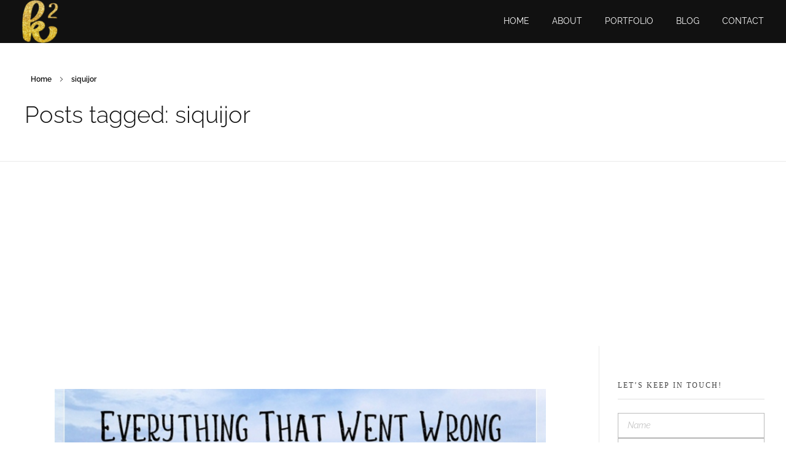

--- FILE ---
content_type: text/html; charset=UTF-8
request_url: http://www.katrinakaren.com/tag/siquijor/
body_size: 22128
content:
<!DOCTYPE html>
<!--[if IE 9 ]>   <html class="no-js oldie ie9 ie" lang="en-US" > <![endif]-->
<!--[if (gt IE 9)|!(IE)]><!--> <html class="no-js" lang="en-US" > <!--<![endif]-->
<head>
        <meta charset="UTF-8" >
        <meta http-equiv="X-UA-Compatible" content="IE=edge">
        <!-- devices setting -->
        <meta name="viewport"   content="initial-scale=1,user-scalable=no,width=device-width">

<!-- outputs by wp_head -->
<title>siquijor &#8211; Katrina Karen</title>
<meta name='robots' content='max-image-preview:large' />
<link rel='dns-prefetch' href='//static.addtoany.com' />
<link rel="alternate" type="application/rss+xml" title="Katrina Karen &raquo; Feed" href="http://www.katrinakaren.com/feed/" />
<link rel="alternate" type="application/rss+xml" title="Katrina Karen &raquo; Comments Feed" href="http://www.katrinakaren.com/comments/feed/" />
<link rel="alternate" type="application/rss+xml" title="Katrina Karen &raquo; siquijor Tag Feed" href="http://www.katrinakaren.com/tag/siquijor/feed/" />
<style id='wp-img-auto-sizes-contain-inline-css' type='text/css'>
img:is([sizes=auto i],[sizes^="auto," i]){contain-intrinsic-size:3000px 1500px}
/*# sourceURL=wp-img-auto-sizes-contain-inline-css */
</style>
<link rel='stylesheet' id='pmb_common-css' href='http://www.katrinakaren.com/wp-content/plugins/print-my-blog/assets/styles/pmb-common.css?ver=1767628192' type='text/css' media='all' />
<style id='wp-emoji-styles-inline-css' type='text/css'>

	img.wp-smiley, img.emoji {
		display: inline !important;
		border: none !important;
		box-shadow: none !important;
		height: 1em !important;
		width: 1em !important;
		margin: 0 0.07em !important;
		vertical-align: -0.1em !important;
		background: none !important;
		padding: 0 !important;
	}
/*# sourceURL=wp-emoji-styles-inline-css */
</style>
<link rel='stylesheet' id='wp-block-library-css' href='http://www.katrinakaren.com/wp-includes/css/dist/block-library/style.min.css?ver=6.9' type='text/css' media='all' />
<style id='classic-theme-styles-inline-css' type='text/css'>
/*! This file is auto-generated */
.wp-block-button__link{color:#fff;background-color:#32373c;border-radius:9999px;box-shadow:none;text-decoration:none;padding:calc(.667em + 2px) calc(1.333em + 2px);font-size:1.125em}.wp-block-file__button{background:#32373c;color:#fff;text-decoration:none}
/*# sourceURL=/wp-includes/css/classic-themes.min.css */
</style>
<link rel='stylesheet' id='pmb-select2-css' href='http://www.katrinakaren.com/wp-content/plugins/print-my-blog/assets/styles/libs/select2.min.css?ver=4.0.6' type='text/css' media='all' />
<link rel='stylesheet' id='pmb-jquery-ui-css' href='http://www.katrinakaren.com/wp-content/plugins/print-my-blog/assets/styles/libs/jquery-ui/jquery-ui.min.css?ver=1.11.4' type='text/css' media='all' />
<link rel='stylesheet' id='pmb-setup-page-css' href='http://www.katrinakaren.com/wp-content/plugins/print-my-blog/assets/styles/setup-page.css?ver=1767628192' type='text/css' media='all' />
<style id='global-styles-inline-css' type='text/css'>
:root{--wp--preset--aspect-ratio--square: 1;--wp--preset--aspect-ratio--4-3: 4/3;--wp--preset--aspect-ratio--3-4: 3/4;--wp--preset--aspect-ratio--3-2: 3/2;--wp--preset--aspect-ratio--2-3: 2/3;--wp--preset--aspect-ratio--16-9: 16/9;--wp--preset--aspect-ratio--9-16: 9/16;--wp--preset--color--black: #000000;--wp--preset--color--cyan-bluish-gray: #abb8c3;--wp--preset--color--white: #ffffff;--wp--preset--color--pale-pink: #f78da7;--wp--preset--color--vivid-red: #cf2e2e;--wp--preset--color--luminous-vivid-orange: #ff6900;--wp--preset--color--luminous-vivid-amber: #fcb900;--wp--preset--color--light-green-cyan: #7bdcb5;--wp--preset--color--vivid-green-cyan: #00d084;--wp--preset--color--pale-cyan-blue: #8ed1fc;--wp--preset--color--vivid-cyan-blue: #0693e3;--wp--preset--color--vivid-purple: #9b51e0;--wp--preset--gradient--vivid-cyan-blue-to-vivid-purple: linear-gradient(135deg,rgb(6,147,227) 0%,rgb(155,81,224) 100%);--wp--preset--gradient--light-green-cyan-to-vivid-green-cyan: linear-gradient(135deg,rgb(122,220,180) 0%,rgb(0,208,130) 100%);--wp--preset--gradient--luminous-vivid-amber-to-luminous-vivid-orange: linear-gradient(135deg,rgb(252,185,0) 0%,rgb(255,105,0) 100%);--wp--preset--gradient--luminous-vivid-orange-to-vivid-red: linear-gradient(135deg,rgb(255,105,0) 0%,rgb(207,46,46) 100%);--wp--preset--gradient--very-light-gray-to-cyan-bluish-gray: linear-gradient(135deg,rgb(238,238,238) 0%,rgb(169,184,195) 100%);--wp--preset--gradient--cool-to-warm-spectrum: linear-gradient(135deg,rgb(74,234,220) 0%,rgb(151,120,209) 20%,rgb(207,42,186) 40%,rgb(238,44,130) 60%,rgb(251,105,98) 80%,rgb(254,248,76) 100%);--wp--preset--gradient--blush-light-purple: linear-gradient(135deg,rgb(255,206,236) 0%,rgb(152,150,240) 100%);--wp--preset--gradient--blush-bordeaux: linear-gradient(135deg,rgb(254,205,165) 0%,rgb(254,45,45) 50%,rgb(107,0,62) 100%);--wp--preset--gradient--luminous-dusk: linear-gradient(135deg,rgb(255,203,112) 0%,rgb(199,81,192) 50%,rgb(65,88,208) 100%);--wp--preset--gradient--pale-ocean: linear-gradient(135deg,rgb(255,245,203) 0%,rgb(182,227,212) 50%,rgb(51,167,181) 100%);--wp--preset--gradient--electric-grass: linear-gradient(135deg,rgb(202,248,128) 0%,rgb(113,206,126) 100%);--wp--preset--gradient--midnight: linear-gradient(135deg,rgb(2,3,129) 0%,rgb(40,116,252) 100%);--wp--preset--font-size--small: 13px;--wp--preset--font-size--medium: 20px;--wp--preset--font-size--large: 36px;--wp--preset--font-size--x-large: 42px;--wp--preset--spacing--20: 0.44rem;--wp--preset--spacing--30: 0.67rem;--wp--preset--spacing--40: 1rem;--wp--preset--spacing--50: 1.5rem;--wp--preset--spacing--60: 2.25rem;--wp--preset--spacing--70: 3.38rem;--wp--preset--spacing--80: 5.06rem;--wp--preset--shadow--natural: 6px 6px 9px rgba(0, 0, 0, 0.2);--wp--preset--shadow--deep: 12px 12px 50px rgba(0, 0, 0, 0.4);--wp--preset--shadow--sharp: 6px 6px 0px rgba(0, 0, 0, 0.2);--wp--preset--shadow--outlined: 6px 6px 0px -3px rgb(255, 255, 255), 6px 6px rgb(0, 0, 0);--wp--preset--shadow--crisp: 6px 6px 0px rgb(0, 0, 0);}:where(.is-layout-flex){gap: 0.5em;}:where(.is-layout-grid){gap: 0.5em;}body .is-layout-flex{display: flex;}.is-layout-flex{flex-wrap: wrap;align-items: center;}.is-layout-flex > :is(*, div){margin: 0;}body .is-layout-grid{display: grid;}.is-layout-grid > :is(*, div){margin: 0;}:where(.wp-block-columns.is-layout-flex){gap: 2em;}:where(.wp-block-columns.is-layout-grid){gap: 2em;}:where(.wp-block-post-template.is-layout-flex){gap: 1.25em;}:where(.wp-block-post-template.is-layout-grid){gap: 1.25em;}.has-black-color{color: var(--wp--preset--color--black) !important;}.has-cyan-bluish-gray-color{color: var(--wp--preset--color--cyan-bluish-gray) !important;}.has-white-color{color: var(--wp--preset--color--white) !important;}.has-pale-pink-color{color: var(--wp--preset--color--pale-pink) !important;}.has-vivid-red-color{color: var(--wp--preset--color--vivid-red) !important;}.has-luminous-vivid-orange-color{color: var(--wp--preset--color--luminous-vivid-orange) !important;}.has-luminous-vivid-amber-color{color: var(--wp--preset--color--luminous-vivid-amber) !important;}.has-light-green-cyan-color{color: var(--wp--preset--color--light-green-cyan) !important;}.has-vivid-green-cyan-color{color: var(--wp--preset--color--vivid-green-cyan) !important;}.has-pale-cyan-blue-color{color: var(--wp--preset--color--pale-cyan-blue) !important;}.has-vivid-cyan-blue-color{color: var(--wp--preset--color--vivid-cyan-blue) !important;}.has-vivid-purple-color{color: var(--wp--preset--color--vivid-purple) !important;}.has-black-background-color{background-color: var(--wp--preset--color--black) !important;}.has-cyan-bluish-gray-background-color{background-color: var(--wp--preset--color--cyan-bluish-gray) !important;}.has-white-background-color{background-color: var(--wp--preset--color--white) !important;}.has-pale-pink-background-color{background-color: var(--wp--preset--color--pale-pink) !important;}.has-vivid-red-background-color{background-color: var(--wp--preset--color--vivid-red) !important;}.has-luminous-vivid-orange-background-color{background-color: var(--wp--preset--color--luminous-vivid-orange) !important;}.has-luminous-vivid-amber-background-color{background-color: var(--wp--preset--color--luminous-vivid-amber) !important;}.has-light-green-cyan-background-color{background-color: var(--wp--preset--color--light-green-cyan) !important;}.has-vivid-green-cyan-background-color{background-color: var(--wp--preset--color--vivid-green-cyan) !important;}.has-pale-cyan-blue-background-color{background-color: var(--wp--preset--color--pale-cyan-blue) !important;}.has-vivid-cyan-blue-background-color{background-color: var(--wp--preset--color--vivid-cyan-blue) !important;}.has-vivid-purple-background-color{background-color: var(--wp--preset--color--vivid-purple) !important;}.has-black-border-color{border-color: var(--wp--preset--color--black) !important;}.has-cyan-bluish-gray-border-color{border-color: var(--wp--preset--color--cyan-bluish-gray) !important;}.has-white-border-color{border-color: var(--wp--preset--color--white) !important;}.has-pale-pink-border-color{border-color: var(--wp--preset--color--pale-pink) !important;}.has-vivid-red-border-color{border-color: var(--wp--preset--color--vivid-red) !important;}.has-luminous-vivid-orange-border-color{border-color: var(--wp--preset--color--luminous-vivid-orange) !important;}.has-luminous-vivid-amber-border-color{border-color: var(--wp--preset--color--luminous-vivid-amber) !important;}.has-light-green-cyan-border-color{border-color: var(--wp--preset--color--light-green-cyan) !important;}.has-vivid-green-cyan-border-color{border-color: var(--wp--preset--color--vivid-green-cyan) !important;}.has-pale-cyan-blue-border-color{border-color: var(--wp--preset--color--pale-cyan-blue) !important;}.has-vivid-cyan-blue-border-color{border-color: var(--wp--preset--color--vivid-cyan-blue) !important;}.has-vivid-purple-border-color{border-color: var(--wp--preset--color--vivid-purple) !important;}.has-vivid-cyan-blue-to-vivid-purple-gradient-background{background: var(--wp--preset--gradient--vivid-cyan-blue-to-vivid-purple) !important;}.has-light-green-cyan-to-vivid-green-cyan-gradient-background{background: var(--wp--preset--gradient--light-green-cyan-to-vivid-green-cyan) !important;}.has-luminous-vivid-amber-to-luminous-vivid-orange-gradient-background{background: var(--wp--preset--gradient--luminous-vivid-amber-to-luminous-vivid-orange) !important;}.has-luminous-vivid-orange-to-vivid-red-gradient-background{background: var(--wp--preset--gradient--luminous-vivid-orange-to-vivid-red) !important;}.has-very-light-gray-to-cyan-bluish-gray-gradient-background{background: var(--wp--preset--gradient--very-light-gray-to-cyan-bluish-gray) !important;}.has-cool-to-warm-spectrum-gradient-background{background: var(--wp--preset--gradient--cool-to-warm-spectrum) !important;}.has-blush-light-purple-gradient-background{background: var(--wp--preset--gradient--blush-light-purple) !important;}.has-blush-bordeaux-gradient-background{background: var(--wp--preset--gradient--blush-bordeaux) !important;}.has-luminous-dusk-gradient-background{background: var(--wp--preset--gradient--luminous-dusk) !important;}.has-pale-ocean-gradient-background{background: var(--wp--preset--gradient--pale-ocean) !important;}.has-electric-grass-gradient-background{background: var(--wp--preset--gradient--electric-grass) !important;}.has-midnight-gradient-background{background: var(--wp--preset--gradient--midnight) !important;}.has-small-font-size{font-size: var(--wp--preset--font-size--small) !important;}.has-medium-font-size{font-size: var(--wp--preset--font-size--medium) !important;}.has-large-font-size{font-size: var(--wp--preset--font-size--large) !important;}.has-x-large-font-size{font-size: var(--wp--preset--font-size--x-large) !important;}
:where(.wp-block-post-template.is-layout-flex){gap: 1.25em;}:where(.wp-block-post-template.is-layout-grid){gap: 1.25em;}
:where(.wp-block-term-template.is-layout-flex){gap: 1.25em;}:where(.wp-block-term-template.is-layout-grid){gap: 1.25em;}
:where(.wp-block-columns.is-layout-flex){gap: 2em;}:where(.wp-block-columns.is-layout-grid){gap: 2em;}
:root :where(.wp-block-pullquote){font-size: 1.5em;line-height: 1.6;}
/*# sourceURL=global-styles-inline-css */
</style>
<link rel='stylesheet' id='titan-adminbar-styles-css' href='http://www.katrinakaren.com/wp-content/plugins/anti-spam/assets/css/admin-bar.css?ver=7.4.0' type='text/css' media='all' />
<link rel='stylesheet' id='contact-form-7-css' href='http://www.katrinakaren.com/wp-content/plugins/contact-form-7/includes/css/styles.css?ver=6.1.4' type='text/css' media='all' />
<link rel='stylesheet' id='auxin-base-css' href='http://www.katrinakaren.com/wp-content/themes/phlox/css/base.css?ver=2.9.5' type='text/css' media='all' />
<link rel='stylesheet' id='auxin-front-icon-css' href='http://www.katrinakaren.com/wp-content/themes/phlox/css/auxin-icon.css?ver=2.9.5' type='text/css' media='all' />
<link rel='stylesheet' id='auxin-main-css' href='http://www.katrinakaren.com/wp-content/themes/phlox/css/main.css?ver=2.9.5' type='text/css' media='all' />
<link rel='stylesheet' id='auxin-custom-css' href='http://www.katrinakaren.com/wp-content/uploads/phlox/custom.css?ver=6.5' type='text/css' media='all' />
<link rel='stylesheet' id='auxin-portfolio-css' href='http://www.katrinakaren.com/wp-content/themes/phlox/css/portfolio.css?ver=2.3.12' type='text/css' media='all' />
<link rel='stylesheet' id='auxin-elementor-base-css' href='http://www.katrinakaren.com/wp-content/themes/phlox/css/other/elementor.css?ver=2.9.5' type='text/css' media='all' />
<link rel='stylesheet' id='addtoany-css' href='http://www.katrinakaren.com/wp-content/plugins/add-to-any/addtoany.min.css?ver=1.16' type='text/css' media='all' />
<link rel='stylesheet' id='elementor-frontend-css' href='http://www.katrinakaren.com/wp-content/plugins/elementor/assets/css/frontend.min.css?ver=3.33.4' type='text/css' media='all' />
<link rel='stylesheet' id='elementor-post-11996-css' href='http://www.katrinakaren.com/wp-content/uploads/elementor/css/post-11996.css?ver=1767628264' type='text/css' media='all' />
<link rel='stylesheet' id='elementor-post-12106-css' href='http://www.katrinakaren.com/wp-content/uploads/elementor/css/post-12106.css?ver=1767628264' type='text/css' media='all' />
<link rel='stylesheet' id='elementor-gf-local-poppins-css' href='http://www.katrinakaren.com/wp-content/uploads/elementor/google-fonts/css/poppins.css?ver=1745412814' type='text/css' media='all' />
<link rel='stylesheet' id='elementor-gf-local-raleway-css' href='http://www.katrinakaren.com/wp-content/uploads/elementor/google-fonts/css/raleway.css?ver=1745412875' type='text/css' media='all' />
<!--n2css--><!--n2js--><script type="text/javascript" src="http://www.katrinakaren.com/wp-includes/js/jquery/jquery.min.js?ver=3.7.1" id="jquery-core-js"></script>
<script type="text/javascript" src="http://www.katrinakaren.com/wp-includes/js/jquery/jquery-migrate.min.js?ver=3.4.1" id="jquery-migrate-js"></script>
<script type="text/javascript" id="addtoany-core-js-before">
/* <![CDATA[ */
window.a2a_config=window.a2a_config||{};a2a_config.callbacks=[];a2a_config.overlays=[];a2a_config.templates={};

//# sourceURL=addtoany-core-js-before
/* ]]> */
</script>
<script type="text/javascript" defer src="https://static.addtoany.com/menu/page.js" id="addtoany-core-js"></script>
<script type="text/javascript" defer src="http://www.katrinakaren.com/wp-content/plugins/add-to-any/addtoany.min.js?ver=1.1" id="addtoany-jquery-js"></script>
<script type="text/javascript" id="auxin-modernizr-js-extra">
/* <![CDATA[ */
var auxin = {"ajax_url":"http://www.katrinakaren.com/wp-admin/admin-ajax.php","is_rtl":"","is_reponsive":"1","is_framed":"","frame_width":"20","wpml_lang":"en","uploadbaseurl":"http://www.katrinakaren.com/wp-content/uploads"};
//# sourceURL=auxin-modernizr-js-extra
/* ]]> */
</script>
<script type="text/javascript" id="auxin-modernizr-js-before">
/* <![CDATA[ */
/* < ![CDATA[ */
function auxinNS(n){for(var e=n.split("."),a=window,i="",r=e.length,t=0;r>t;t++)"window"!=e[t]&&(i=e[t],a[i]=a[i]||{},a=a[i]);return a;}
/* ]]]]><![CDATA[> */
//# sourceURL=auxin-modernizr-js-before
/* ]]> */
</script>
<script type="text/javascript" src="http://www.katrinakaren.com/wp-content/themes/phlox/js/solo/modernizr-custom.min.js?ver=2.9.5" id="auxin-modernizr-js"></script>
<link rel="https://api.w.org/" href="http://www.katrinakaren.com/wp-json/" /><link rel="alternate" title="JSON" type="application/json" href="http://www.katrinakaren.com/wp-json/wp/v2/tags/838" /><link rel="EditURI" type="application/rsd+xml" title="RSD" href="http://www.katrinakaren.com/xmlrpc.php?rsd" />
<meta name="generator" content="WordPress 6.9" />
<!-- Chrome, Firefox OS and Opera -->
<meta name="theme-color" content="#3d3d3d" />
<!-- Windows Phone -->
<meta name="msapplication-navbutton-color" content="#3d3d3d" />
<!-- iOS Safari -->
<meta name="apple-mobile-web-app-capable" content="yes">
<meta name="apple-mobile-web-app-status-bar-style" content="black-translucent">

<meta name="generator" content="Elementor 3.33.4; features: additional_custom_breakpoints; settings: css_print_method-external, google_font-enabled, font_display-auto">
<style type="text/css">.recentcomments a{display:inline !important;padding:0 !important;margin:0 !important;}</style>			<style>
				.e-con.e-parent:nth-of-type(n+4):not(.e-lazyloaded):not(.e-no-lazyload),
				.e-con.e-parent:nth-of-type(n+4):not(.e-lazyloaded):not(.e-no-lazyload) * {
					background-image: none !important;
				}
				@media screen and (max-height: 1024px) {
					.e-con.e-parent:nth-of-type(n+3):not(.e-lazyloaded):not(.e-no-lazyload),
					.e-con.e-parent:nth-of-type(n+3):not(.e-lazyloaded):not(.e-no-lazyload) * {
						background-image: none !important;
					}
				}
				@media screen and (max-height: 640px) {
					.e-con.e-parent:nth-of-type(n+2):not(.e-lazyloaded):not(.e-no-lazyload),
					.e-con.e-parent:nth-of-type(n+2):not(.e-lazyloaded):not(.e-no-lazyload) * {
						background-image: none !important;
					}
				}
			</style>
					<style type="text/css" id="wp-custom-css">
			.pt-cv-readmore {
    background-color: grey;
    border: none;
}		</style>
		<!-- end wp_head -->
</head>


<body class="archive tag tag-siquijor tag-838 wp-custom-logo wp-theme-phlox elementor-default elementor-kit-11446 phlox aux-dom-unready aux-full-width aux-resp aux-hd aux-top-sticky  aux-page-animation-off _auxels"  data-framed="">


<div id="inner-body">

    <header id="site-header"   class="site-header-section aux-territory aux-semi-full-container aux-header-light aux-animate-in " style="animation-delay:s" data-sticky-height="60" data-color-scheme="light" data-sticky-scheme="light" role="banner">
        <div class="aux-wrapper">

                <div class="aux-container aux-fold">
                            <div class="aux-header aux-header-elements-wrapper aux-float-layout">
                <!-- ribbon bar -->
                <div class="aux-header-elements">

                    <!-- logo -->
                    <div id="logo" class="aux-logo-header aux-start aux-fill aux-tablet-center aux-phone-left">
                            <div class="aux-logo aux-logo-header-inner aux-scale">
    <a href="http://www.katrinakaren.com/" class="custom-logo-link aux-logo-anchor aux-logo-anchor1 aux-middle aux-has-logo" rel="home"><img width="150" height="184" src="http://www.katrinakaren.com/wp-content/uploads/2022/05/cropped-cropped-LOGO-e1651541827530.png" class="custom-logo aux-logo-image aux-logo-image1 aux-logo-light" alt="Katrina Karen" decoding="async" /></a>        <section class="aux-logo-text aux-middle">
            <h3 class="site-title">
                <a href="http://www.katrinakaren.com/" title="Katrina Karen" rel="home">Katrina Karen</a>
            </h3>
            <p class="site-description">Dream. Create. Love. Repeat</p>        </section>

    </div><!-- end logo aux-fold -->

                    </div>
                                        <!-- burger -->
                    <div id="nav-burger" class="aux-burger-box aux-end aux-phone-on aux-middle" data-target-panel="toggle-bar" data-target-menu="overlay" data-target-content=".site-header-section .aux-master-menu">
                        <div class="aux-burger aux-lite-small"><span class="mid-line"></span></div>
                    </div>
                                                                                <div class="aux-btns-box aux-btn1-box aux-end aux-middle aux-tablet-off aux-phone-off ">
                                            </div>
                    <div class="aux-btns-box aux-btn2-box aux-end aux-middle aux-tablet-off aux-phone-off ">
                                            </div>
                                                            <!-- menu -->
                    <div class="aux-menu-box aux-phone-off aux-auto-locate aux-end aux-fill aux-tablet-center" data-tablet=".aux-header .secondary-bar">
                    <!-- start master menu -->
<nav id="master-menu-main-header" class="menu-main-container">

	<ul id="menu-main" class="aux-master-menu aux-no-js aux-skin-classic aux-horizontal aux-with-indicator" data-type="horizontal"  data-switch-type="toggle" data-switch-parent=".aux-header .aux-toggle-menu-bar" data-switch-width="767"  >
		<!-- start single menu -->
		<li id="menu-item-20" class="menu-item menu-item-type-custom menu-item-object-custom menu-item-home menu-item-20 aux-menu-depth-0 aux-menu-root-1 aux-menu-item">
			<a href="https://www.katrinakaren.com" class="aux-item-content">
				<span class="aux-menu-label">Home</span>
			</a>
		</li>
		<!-- end single menu -->
		<!-- start single menu -->
		<li id="menu-item-24" class="menu-item menu-item-type-post_type menu-item-object-page menu-item-24 aux-menu-depth-0 aux-menu-root-2 aux-menu-item">
			<a href="http://www.katrinakaren.com/about/" class="aux-item-content">
				<span class="aux-menu-label">About</span>
			</a>
		</li>
		<!-- end single menu -->
		<!-- start single menu -->
		<li id="menu-item-23" class="menu-item menu-item-type-post_type menu-item-object-page menu-item-23 aux-menu-depth-0 aux-menu-root-3 aux-menu-item">
			<a href="http://www.katrinakaren.com/portfolio/" class="aux-item-content">
				<span class="aux-menu-label">Portfolio</span>
			</a>
		</li>
		<!-- end single menu -->
		<!-- start single menu -->
		<li id="menu-item-10171" class="menu-item menu-item-type-post_type menu-item-object-page menu-item-10171 aux-menu-depth-0 aux-menu-root-4 aux-menu-item">
			<a href="http://www.katrinakaren.com/blog/" class="aux-item-content">
				<span class="aux-menu-label">Blog</span>
			</a>
		</li>
		<!-- end single menu -->
		<!-- start single menu -->
		<li id="menu-item-22" class="menu-item menu-item-type-post_type menu-item-object-page menu-item-22 aux-menu-depth-0 aux-menu-root-5 aux-menu-item">
			<a href="http://www.katrinakaren.com/contact/" class="aux-item-content">
				<span class="aux-menu-label">Contact</span>
			</a>
		</li>
		<!-- end single menu -->
	</ul>

</nav>
<!-- end master menu -->
                    </div>
                                    </div>
                <!-- secondary bar: this element will be filled in tablet size -->
                <div class="bottom-bar secondary-bar aux-tablet-on aux-float-wrapper"></div>

                <!-- toggle menu bar: this element will be filled in tablet and mobile size -->
                <div class="aux-toggle-menu-bar"></div>
            </div>
                        </div>
                </div><!-- end of wrapper -->
    </header><!-- end header -->
            <header id="site-title" class="page-title-section">

            <div class="page-header aux-wrapper aux-boxed-container aux-top aux-dark" style="display:block; "   >

                
                <div class="aux-container" >

                    <p class="aux-breadcrumbs"><span class="aux-breadcrumb-sep breadcrumb-icon auxicon-chevron-right-1"></span><span><a href="http://www.katrinakaren.com" title="Home">Home</a></span><span class="aux-breadcrumb-sep breadcrumb-icon auxicon-chevron-right-1"></span><span>siquijor</span></p>

                                        <div class="aux-page-title-entry">
                                            <div class="aux-page-title-box">
                                                <section class="page-title-group" >
                                                                <h1 class="page-title">Posts tagged: siquijor</h1>
                                                            </section>

                                                    </div>
                    </div><!-- end title entry -->
                                    </div>

                
            </div><!-- end page header -->
        </header> <!-- end page header -->
        
    <main id="main" class="aux-main aux-territory aux-template-type-default aux-archive aux-content-top-margin list-post right-sidebar aux-has-sidebar aux-sidebar-style-border aux-user-entry" >
        <div class="aux-wrapper">
            <div class="aux-container aux-fold clearfix">

                <div id="primary" class="aux-primary" >
                    <div class="content" role="main" data-target="archive"  >

                                        <article class="post-10715 post type-post status-publish format-standard has-post-thumbnail hentry category-travel tag-cebu tag-dumaguete tag-siquijor" >
                                                        <div class="entry-media">

                                <div class="aux-media-frame aux-media-image "><a href="http://www.katrinakaren.com/everything-that-went-wrong-on-our-trip-to-dumaguete-siquijor-and-cebu/"><img fetchpriority="high" width="800" height="563" src="http://www.katrinakaren.com/wp-content/uploads/2018/09/dumaguete-title-2-1700x956.jpg" class="aux-attachment aux-featured-image attachment-800x563 aux-attachment-id-10717 " alt="Everything That Went Wrong on Our Trip to Dumaguete, Siquijor and Cebu" srcset="http://www.katrinakaren.com/wp-content/uploads/2018/09/dumaguete-title-2-500x352.jpg 500w,http://www.katrinakaren.com/wp-content/uploads/2018/09/dumaguete-title-2-1700x956.jpg 800w,http://www.katrinakaren.com/wp-content/uploads/2018/09/dumaguete-title-2-790x444.jpg 790w" data-ratio="1.78" data-original-w="800" sizes="(max-width:1025px) 80vw,1700px" /></a></div>
                            </div>
                            
                            <div class="entry-main">

                                <header class="entry-header">
                                
                                    <h3 class="entry-title">
                                        <a href="http://www.katrinakaren.com/everything-that-went-wrong-on-our-trip-to-dumaguete-siquijor-and-cebu/">
                                            Everything That Went Wrong on Our Trip to Dumaguete, Siquijor, and Cebu                                        </a>
                                    </h3>
                                                                    <div class="entry-format">
                                        <a href="http://www.katrinakaren.com/everything-that-went-wrong-on-our-trip-to-dumaguete-siquijor-and-cebu/">
                                            <div class="post-format format-"> </div>
                                        </a>
                                    </div>
                                </header>

                                                                                                <div class="entry-info">
                                                                        <div class="entry-date">
                                        <a href="http://www.katrinakaren.com/everything-that-went-wrong-on-our-trip-to-dumaguete-siquijor-and-cebu/">
                                            <time datetime="2018-09-13T07:53:55+00:00" title="2018-09-13T07:53:55+00:00" >September 13, 2018</time>
                                        </a>
                                    </div>
                                                                                                            <span class="entry-meta-sep meta-sep meta-author">by</span>
                                    <span class="author vcard meta-author">
                                        <a href="http://www.katrinakaren.com/author/katrinakaren_yn36lf/" rel="author" title="View all posts by Kat" >
                                            Kat                                        </a>
                                    </span>
                                                                                                            <span class="meta-sep">with</span>
                                    <a href="http://www.katrinakaren.com/everything-that-went-wrong-on-our-trip-to-dumaguete-siquijor-and-cebu/#comments" class="meta-comment" >4 Comments</a>
                                                                                                            <span class="entry-tax">
                                                                                <a href="http://www.katrinakaren.com/category/travel/" title="View all posts in Travel" rel="category" >Travel</a>                                    </span>
                                                                                                        </div>
                                                                
                                                                    <div class="entry-content">
                                        <p><img decoding="async" class="aligncenter wp-image-10717" src="http://www.katrinakaren.com/wp-content/uploads/2018/09/dumaguete-title-2.jpg" alt="Everything That Went Wrong on Our Trip to Dumaguete, Siquijor and Cebu" width="709" height="499" srcset="http://www.katrinakaren.com/wp-content/uploads/2018/09/dumaguete-title-2.jpg 800w, http://www.katrinakaren.com/wp-content/uploads/2018/09/dumaguete-title-2-300x211.jpg 300w, http://www.katrinakaren.com/wp-content/uploads/2018/09/dumaguete-title-2-768x540.jpg 768w, http://www.katrinakaren.com/wp-content/uploads/2018/09/dumaguete-title-2-350x246.jpg 350w" sizes="(max-width: 709px) 100vw, 709px" /></p>
<p>I love traveling. I always try to go to different trips in a year but when it comes to planning the details of the trip, I now try to be chill. I no longer want to cover every possible tourist spot in a particular destination. I just pick what I want to see and I am happy with just that. For the Dumaguete, Siquior and Cebu trip, I just want to go Manjuyod sandbar in Negros Oriental, Cambugahay Falls in Siquijor and Osmena Peak in Dalaguete, Cebu.</p>
<p>I got what I wanted and more.</p>
<p><img loading="lazy" decoding="async" class="aligncenter size-large wp-image-10722" src="http://www.katrinakaren.com/wp-content/uploads/2018/09/dumaguete-siquijor-cebu-4-1024x319.jpg" alt="Everything That Went Wrong on Our Trip to Dumaguete, Siquijor and Cebu" width="1024" height="319" srcset="http://www.katrinakaren.com/wp-content/uploads/2018/09/dumaguete-siquijor-cebu-4.jpg 1024w, http://www.katrinakaren.com/wp-content/uploads/2018/09/dumaguete-siquijor-cebu-4-300x93.jpg 300w, http://www.katrinakaren.com/wp-content/uploads/2018/09/dumaguete-siquijor-cebu-4-768x239.jpg 768w, http://www.katrinakaren.com/wp-content/uploads/2018/09/dumaguete-siquijor-cebu-4-350x109.jpg 350w" sizes="(max-width: 1024px) 100vw, 1024px" /></p>
<p>We were able to tour around Silliman University in Dumaguete.</p>
<p><img loading="lazy" decoding="async" class="aligncenter size-large wp-image-10719" src="http://www.katrinakaren.com/wp-content/uploads/2018/09/dumaguete-siquijor-cebu-1-1024x315.jpg" alt="Everything That Went Wrong on Our Trip to Dumaguete, Siquijor and Cebu" width="1024" height="315" srcset="http://www.katrinakaren.com/wp-content/uploads/2018/09/dumaguete-siquijor-cebu-1.jpg 1024w, http://www.katrinakaren.com/wp-content/uploads/2018/09/dumaguete-siquijor-cebu-1-300x92.jpg 300w, http://www.katrinakaren.com/wp-content/uploads/2018/09/dumaguete-siquijor-cebu-1-768x236.jpg 768w, http://www.katrinakaren.com/wp-content/uploads/2018/09/dumaguete-siquijor-cebu-1-350x108.jpg 350w" sizes="(max-width: 1024px) 100vw, 1024px" /><br />
We met our friend May and her family.</p>
<p><img loading="lazy" loading="lazy" decoding="async" class="aligncenter size-large wp-image-10720" src="http://www.katrinakaren.com/wp-content/uploads/2018/09/dumaguete-siquijor-cebu-2-1024x359.jpg" alt="Everything That Went Wrong on Our Trip to Dumaguete, Siquijor and Cebu" width="1024" height="359" srcset="http://www.katrinakaren.com/wp-content/uploads/2018/09/dumaguete-siquijor-cebu-2.jpg 1024w, http://www.katrinakaren.com/wp-content/uploads/2018/09/dumaguete-siquijor-cebu-2-300x105.jpg 300w, http://www.katrinakaren.com/wp-content/uploads/2018/09/dumaguete-siquijor-cebu-2-768x269.jpg 768w, http://www.katrinakaren.com/wp-content/uploads/2018/09/dumaguete-siquijor-cebu-2-350x123.jpg 350w" sizes="auto, (max-width: 1024px) 100vw, 1024px" /><br />
We ate at pretty cafes and restaurants in Dumaguete.</p>
<p><img loading="lazy" loading="lazy" decoding="async" class="aligncenter size-large wp-image-10721" src="http://www.katrinakaren.com/wp-content/uploads/2018/09/dumaguete-siquijor-cebu-3-1024x352.jpg" alt="Everything That Went Wrong on Our Trip to Dumaguete, Siquijor and Cebu" width="1024" height="352" srcset="http://www.katrinakaren.com/wp-content/uploads/2018/09/dumaguete-siquijor-cebu-3.jpg 1024w, http://www.katrinakaren.com/wp-content/uploads/2018/09/dumaguete-siquijor-cebu-3-300x103.jpg 300w, http://www.katrinakaren.com/wp-content/uploads/2018/09/dumaguete-siquijor-cebu-3-768x264.jpg 768w, http://www.katrinakaren.com/wp-content/uploads/2018/09/dumaguete-siquijor-cebu-3-350x120.jpg 350w" sizes="auto, (max-width: 1024px) 100vw, 1024px" /></p>
<p>I flew on a broom in Siquijor.</p>
<p><img loading="lazy" loading="lazy" decoding="async" class="aligncenter wp-image-10723" src="http://www.katrinakaren.com/wp-content/uploads/2018/09/IMG_20180820_123318.jpeg" alt="Everything That Went Wrong on Our Trip to Dumaguete, Siquijor and Cebu" width="621" height="452" srcset="http://www.katrinakaren.com/wp-content/uploads/2018/09/IMG_20180820_123318.jpeg 815w, http://www.katrinakaren.com/wp-content/uploads/2018/09/IMG_20180820_123318-300x218.jpeg 300w, http://www.katrinakaren.com/wp-content/uploads/2018/09/IMG_20180820_123318-768x559.jpeg 768w, http://www.katrinakaren.com/wp-content/uploads/2018/09/IMG_20180820_123318-350x255.jpeg 350w" sizes="auto, (max-width: 621px) 100vw, 621px" /></p>
<p>We went to a flower farm in Dalaguete.</p>
<p><img loading="lazy" loading="lazy" decoding="async" class="aligncenter size-large wp-image-10724" src="http://www.katrinakaren.com/wp-content/uploads/2018/09/dumaguete-siquijor-cebu-5-1024x286.jpg" alt="Everything That Went Wrong on Our Trip to Dumaguete, Siquijor and Cebu" width="1024" height="286" srcset="http://www.katrinakaren.com/wp-content/uploads/2018/09/dumaguete-siquijor-cebu-5.jpg 1024w, http://www.katrinakaren.com/wp-content/uploads/2018/09/dumaguete-siquijor-cebu-5-300x84.jpg 300w, http://www.katrinakaren.com/wp-content/uploads/2018/09/dumaguete-siquijor-cebu-5-768x215.jpg 768w, http://www.katrinakaren.com/wp-content/uploads/2018/09/dumaguete-siquijor-cebu-5-350x98.jpg 350w" sizes="auto, (max-width: 1024px) 100vw, 1024px" /><br />
We were able to visit the Sto Nino Basilica in Cebu.</p>
<p><img loading="lazy" loading="lazy" decoding="async" class="aligncenter wp-image-10725" src="http://www.katrinakaren.com/wp-content/uploads/2018/09/IMG_20180822_095657-1019x1024.jpg" alt="Everything That Went Wrong on Our Trip to Dumaguete, Siquijor and Cebu" width="462" height="464" srcset="http://www.katrinakaren.com/wp-content/uploads/2018/09/IMG_20180822_095657.jpg 1019w, http://www.katrinakaren.com/wp-content/uploads/2018/09/IMG_20180822_095657-150x150.jpg 150w, http://www.katrinakaren.com/wp-content/uploads/2018/09/IMG_20180822_095657-300x300.jpg 300w, http://www.katrinakaren.com/wp-content/uploads/2018/09/IMG_20180822_095657-764x768.jpg 764w, http://www.katrinakaren.com/wp-content/uploads/2018/09/IMG_20180822_095657-350x352.jpg 350w" sizes="auto, (max-width: 462px) 100vw, 462px" /><br />
I came home safe and sound.</p>
<p>All these pretty photos were reminders of a memorable trip.</p>
<p>However, there were more stories behind our trip and I felt I needed to immortalize them in this blog post.</p>
<p>This is the part where I start to tell you everything that went wrong.</p>
<p>It was one fine Saturday of August 18 when we took a 655 AM&nbsp;flight from Butuan going to Cebu. We were 5 happy travelers.</p>
<p><img loading="lazy" loading="lazy" decoding="async" class="aligncenter wp-image-10726" src="http://www.katrinakaren.com/wp-content/uploads/2018/09/IMG_20180818_063626.jpg" alt="Everything That Went Wrong on Our Trip to Dumaguete, Siquijor and Cebu" width="630" height="473" srcset="http://www.katrinakaren.com/wp-content/uploads/2018/09/IMG_20180818_063626.jpg 900w, http://www.katrinakaren.com/wp-content/uploads/2018/09/IMG_20180818_063626-300x225.jpg 300w, http://www.katrinakaren.com/wp-content/uploads/2018/09/IMG_20180818_063626-768x576.jpg 768w, http://www.katrinakaren.com/wp-content/uploads/2018/09/IMG_20180818_063626-350x263.jpg 350w" sizes="auto, (max-width: 630px) 100vw, 630px" /><br />
It was an uneventful flight which I hoped that all my flights should be. We arrived at around 8 am in Cebu. Our goal then was to reach the Cebu South Terminal since we would be traveling south to reach Dumaguete. There were 5 of us so we won&#8217;t be able to fit in one taxi.</p>
<p><img loading="lazy" loading="lazy" decoding="async" class="aligncenter wp-image-10727" src="http://www.katrinakaren.com/wp-content/uploads/2018/09/IMG_20180818_080405.jpg" alt="Everything That Went Wrong on Our Trip to Dumaguete, Siquijor and Cebu" width="629" height="472" srcset="http://www.katrinakaren.com/wp-content/uploads/2018/09/IMG_20180818_080405.jpg 900w, http://www.katrinakaren.com/wp-content/uploads/2018/09/IMG_20180818_080405-300x225.jpg 300w, http://www.katrinakaren.com/wp-content/uploads/2018/09/IMG_20180818_080405-768x576.jpg 768w, http://www.katrinakaren.com/wp-content/uploads/2018/09/IMG_20180818_080405-350x263.jpg 350w" sizes="auto, (max-width: 629px) 100vw, 629px" /></p>
<p>I learned through Googling that we could take a myBus from the airport and drop at Parkmall where we could then take a jeep to the terminal. Four of us were in seats that face the rear of the bus and only one friend was facing front. And so we missed the Parkmall stop. And we realized this when we saw SM, the end point of the trip. We thought the driver would inform passengers of the stops.</p>
<p>We resolved to take two taxis to South Terminal.</p>
<p>Upon arrival, we had to decide which bus to take. We had two options: 1. Take a bus to the Lilo-an port in Santander and take the ferry to Sibulan in Negros which is just 15 minutes from Dumaguete or 2. Take the Ceres bus that will take us directly to Dumaguete through a barge in Bato, Cebu. Option 1 is a shorter trip if you don&#8217;t miss the ferry ride after. It was already almost 10 am and we figured that it might be difficult to take lunch on the road so we decided to eat first before traveling. Elizabeth mall was near so we just walked.</p>
<p>All was well but as soon as we were almost done eating, it rained. Real hard. We waited for the rain to stop and decided to just take the taxi as soon as it was starting to let up.</p>
<p>After a few minutes of pondering, we decided to take option 1: bus to the port. We were led to a line at the back of the terminal. A long winding line. All the while we thought that the waiting area was in the front of the terminal.</p>
<p>This was our line. And we still had to go through that line at the back.</p>
<p><img loading="lazy" loading="lazy" decoding="async" class="aligncenter wp-image-10728" src="http://www.katrinakaren.com/wp-content/uploads/2018/09/IMG_20180818_104720.jpg" alt="Everything That Went Wrong on Our Trip to Dumaguete, Siquijor and Cebu" width="661" height="496" srcset="http://www.katrinakaren.com/wp-content/uploads/2018/09/IMG_20180818_104720.jpg 900w, http://www.katrinakaren.com/wp-content/uploads/2018/09/IMG_20180818_104720-300x225.jpg 300w, http://www.katrinakaren.com/wp-content/uploads/2018/09/IMG_20180818_104720-768x576.jpg 768w, http://www.katrinakaren.com/wp-content/uploads/2018/09/IMG_20180818_104720-350x263.jpg 350w" sizes="auto, (max-width: 661px) 100vw, 661px" /></p>
<p>Good thing that there were chairs. We just had to hop from one chair to another. Why the long lines? All those who would go to South of Cebu ride the same bus route. Whether you go to Carcar, Argao, Dalaguete or Oslob, you take the same bus. That is why everyone &#8220;sits&#8221; on the same line. Plus, it was the start of a long weekend.<br />
It was already 1 PM when we got on the bus.</p>
<p><img loading="lazy" loading="lazy" decoding="async" class="aligncenter wp-image-10729" src="http://www.katrinakaren.com/wp-content/uploads/2018/09/IMG_20180818_123313-768x1024.jpg" alt="Everything That Went Wrong on Our Trip to Dumaguete, Siquijor and Cebu" width="670" height="893" srcset="http://www.katrinakaren.com/wp-content/uploads/2018/09/IMG_20180818_123313.jpg 768w, http://www.katrinakaren.com/wp-content/uploads/2018/09/IMG_20180818_123313-225x300.jpg 225w, http://www.katrinakaren.com/wp-content/uploads/2018/09/IMG_20180818_123313-576x768.jpg 576w, http://www.katrinakaren.com/wp-content/uploads/2018/09/IMG_20180818_123313-350x467.jpg 350w" sizes="auto, (max-width: 670px) 100vw, 670px" /></p>
<p>A few minutes after the bus left the terminal, the bus made a U-turn and returned to the terminal. The driver felt there was something wrong with the bus. We had to move to another bus. The transfer was organized. We were instructed to sit in the same seat on the replacement bus.</p>
<p>It was a good thing that the driver noticed something wrong with the bus while we were still near the terminal. Imagine the hassle if it happened halfway through the trip. That was a relief until we got stuck in traffic in Carcar. There was an accident. Someone was hit by a truck. There was no alternate route. All vehicles had to wait until the area was cleared.</p>
<p><img loading="lazy" loading="lazy" decoding="async" class="aligncenter wp-image-10730" src="http://www.katrinakaren.com/wp-content/uploads/2018/09/IMG_20180818_153257.jpg" alt="Everything That Went Wrong on Our Trip to Dumaguete, Siquijor and Cebu" width="679" height="781" srcset="http://www.katrinakaren.com/wp-content/uploads/2018/09/IMG_20180818_153257.jpg 783w, http://www.katrinakaren.com/wp-content/uploads/2018/09/IMG_20180818_153257-261x300.jpg 261w, http://www.katrinakaren.com/wp-content/uploads/2018/09/IMG_20180818_153257-668x768.jpg 668w, http://www.katrinakaren.com/wp-content/uploads/2018/09/IMG_20180818_153257-350x402.jpg 350w" sizes="auto, (max-width: 679px) 100vw, 679px" /></p>
<p>If only we knew how long we had to wait we could have gone to buy chicharon from these stalls. hehehe</p>
<p><img loading="lazy" loading="lazy" decoding="async" class="aligncenter wp-image-10731" src="http://www.katrinakaren.com/wp-content/uploads/2018/09/IMG_20180818_153623.jpg" alt="Everything That Went Wrong on Our Trip to Dumaguete, Siquijor and Cebu" width="671" height="579" srcset="http://www.katrinakaren.com/wp-content/uploads/2018/09/IMG_20180818_153623.jpg 900w, http://www.katrinakaren.com/wp-content/uploads/2018/09/IMG_20180818_153623-300x259.jpg 300w, http://www.katrinakaren.com/wp-content/uploads/2018/09/IMG_20180818_153623-768x663.jpg 768w, http://www.katrinakaren.com/wp-content/uploads/2018/09/IMG_20180818_153623-350x302.jpg 350w" sizes="auto, (max-width: 671px) 100vw, 671px" /></p>
<p>We arrived at the Liloan Port at around 630 PM and we were in luck this time. We caught the boat that was about to leave for the Sibulan. That was a quick 15-min boat ride.</p>
<p>As soon as we landed in the Sibulan port, our friend, May, fetched us. We were all happy to see her and we thought that our string of bad luck was over.</p>
<p>May drove us to The Flying Fish Hostel where we booked a 6-bed dorm room through Airbnb. Much to our surprise, we were led to a 10-bed mixed dorm room. We panicked. Five of the beds were already occupied. We wanted a room all to ourselves. So we decided to have the booking refunded.</p>
<p><img loading="lazy" loading="lazy" decoding="async" class="aligncenter wp-image-10732" src="http://www.katrinakaren.com/wp-content/uploads/2018/09/IMG_20180818_192541.jpg" alt="Everything That Went Wrong on Our Trip to Dumaguete, Siquijor and Cebu" width="631" height="841" srcset="http://www.katrinakaren.com/wp-content/uploads/2018/09/IMG_20180818_192541.jpg 675w, http://www.katrinakaren.com/wp-content/uploads/2018/09/IMG_20180818_192541-225x300.jpg 225w, http://www.katrinakaren.com/wp-content/uploads/2018/09/IMG_20180818_192541-576x768.jpg 576w, http://www.katrinakaren.com/wp-content/uploads/2018/09/IMG_20180818_192541-350x467.jpg 350w" sizes="auto, (max-width: 631px) 100vw, 631px" /></p>
<p>On the bright side, we had May still waiting for us outside who immediately got in touch with the alumni hall of Silliman. We were told there was an available room for 5.</p>
<p><img loading="lazy" loading="lazy" decoding="async" class="aligncenter wp-image-10736" src="http://www.katrinakaren.com/wp-content/uploads/2018/09/IMG_20180819_082209.jpg" alt="Everything That Went Wrong on Our Trip to Dumaguete, Siquijor and Cebu" width="639" height="480" srcset="http://www.katrinakaren.com/wp-content/uploads/2018/09/IMG_20180819_082209.jpg 900w, http://www.katrinakaren.com/wp-content/uploads/2018/09/IMG_20180819_082209-300x225.jpg 300w, http://www.katrinakaren.com/wp-content/uploads/2018/09/IMG_20180819_082209-768x576.jpg 768w, http://www.katrinakaren.com/wp-content/uploads/2018/09/IMG_20180819_082209-350x263.jpg 350w" sizes="auto, (max-width: 639px) 100vw, 639px" /></p>
<p>May also ordered a feast for us at Sans Rival, that famous restaurant in Dumaguete. We ate our worries away and just indulged every bite. After all that we&#8217;ve been through, we were famished.</p>
<p><img loading="lazy" loading="lazy" decoding="async" class="aligncenter wp-image-10733" src="http://www.katrinakaren.com/wp-content/uploads/2018/09/dumaguete-siquijor-cebu-6.jpg" alt="Everything That Went Wrong on Our Trip to Dumaguete, Siquijor and Cebu" width="814" height="305" srcset="http://www.katrinakaren.com/wp-content/uploads/2018/09/dumaguete-siquijor-cebu-6.jpg 900w, http://www.katrinakaren.com/wp-content/uploads/2018/09/dumaguete-siquijor-cebu-6-300x112.jpg 300w, http://www.katrinakaren.com/wp-content/uploads/2018/09/dumaguete-siquijor-cebu-6-768x288.jpg 768w, http://www.katrinakaren.com/wp-content/uploads/2018/09/dumaguete-siquijor-cebu-6-350x131.jpg 350w" sizes="auto, (max-width: 814px) 100vw, 814px" /></p>
<p>This was our dorm room in the Silliman Alumni Hall. Not bad for 1,400 a night!</p>
<div id="attachment_10734" style="width: 688px" class="wp-caption aligncenter"><img loading="lazy" loading="lazy" decoding="async" aria-describedby="caption-attachment-10734" class=" wp-image-10734" src="http://www.katrinakaren.com/wp-content/uploads/2018/09/39506689_10216030021924761_8337500479042879488_n.jpg" alt="Everything That Went Wrong on Our Trip to Dumaguete, Siquijor and Cebu" width="678" height="509" srcset="http://www.katrinakaren.com/wp-content/uploads/2018/09/39506689_10216030021924761_8337500479042879488_n.jpg 960w, http://www.katrinakaren.com/wp-content/uploads/2018/09/39506689_10216030021924761_8337500479042879488_n-300x225.jpg 300w, http://www.katrinakaren.com/wp-content/uploads/2018/09/39506689_10216030021924761_8337500479042879488_n-768x576.jpg 768w, http://www.katrinakaren.com/wp-content/uploads/2018/09/39506689_10216030021924761_8337500479042879488_n-350x263.jpg 350w" sizes="auto, (max-width: 678px) 100vw, 678px" /><p id="caption-attachment-10734" class="wp-caption-text">Photo from my friend, May</p></div>
<p>I was so tired. I immediately changed into my sleepwear and called it a night.</p>
<p>The first full day in Dumaguete was a lot of fun. All those bad luck were wiped out from our consciousness.</p>
<p><img loading="lazy" loading="lazy" decoding="async" class="aligncenter size-large wp-image-10735" src="http://www.katrinakaren.com/wp-content/uploads/2018/09/dumaguete-siquijor-cebu-7-1024x307.jpg" alt="Everything That Went Wrong on Our Trip to Dumaguete, Siquijor and Cebu" width="1024" height="307" srcset="http://www.katrinakaren.com/wp-content/uploads/2018/09/dumaguete-siquijor-cebu-7.jpg 1024w, http://www.katrinakaren.com/wp-content/uploads/2018/09/dumaguete-siquijor-cebu-7-300x90.jpg 300w, http://www.katrinakaren.com/wp-content/uploads/2018/09/dumaguete-siquijor-cebu-7-768x230.jpg 768w, http://www.katrinakaren.com/wp-content/uploads/2018/09/dumaguete-siquijor-cebu-7-350x105.jpg 350w" sizes="auto, (max-width: 1024px) 100vw, 1024px" /></p>
<p>Or so we thought.</p>
<p>The next day was our trip to Siquijor.</p>
<p>Remember that we just wanted to be chill about the trip? We planned to take the 8 AM boat to Siquijor.<br />
We arrived at the pier at 745 AM. Ha! The tickets have sold out so we bought tickets for the 9 AM trip. On the bright side, we now have time for breakfast. We had breakfast at the Silliman canteen.</p>
<p><img loading="lazy" loading="lazy" decoding="async" class="aligncenter wp-image-10737 " src="http://www.katrinakaren.com/wp-content/uploads/2018/09/IMG_20180820_081913.jpg" alt="Everything That Went Wrong on Our Trip to Dumaguete, Siquijor and Cebu" width="731" height="828" srcset="http://www.katrinakaren.com/wp-content/uploads/2018/09/IMG_20180820_081913.jpg 795w, http://www.katrinakaren.com/wp-content/uploads/2018/09/IMG_20180820_081913-265x300.jpg 265w, http://www.katrinakaren.com/wp-content/uploads/2018/09/IMG_20180820_081913-678x768.jpg 678w, http://www.katrinakaren.com/wp-content/uploads/2018/09/IMG_20180820_081913-350x396.jpg 350w" sizes="auto, (max-width: 731px) 100vw, 731px" /></p>
<p>It took us an hour to reach Siquijor by&nbsp;boat. Because we learned our lesson earlier, we agreed to immediately buy tickets for the afternoon trip back to Dumaguete. When we learned that tickets would be sold only by 11 AM, our multicab driver arranged for somebody to buy the 4:20 PM trip tickets for us.</p>
<p>Off we went on our tour. We enjoyed our time in the Cambugahay falls. Who wouldn&#8217;t?</p>
<p><img loading="lazy" loading="lazy" decoding="async" class="aligncenter size-large wp-image-10738" src="http://www.katrinakaren.com/wp-content/uploads/2018/09/dumaguete-siquijor-cebu-8-1024x324.jpg" alt="Everything That Went Wrong on Our Trip to Dumaguete, Siquijor and Cebu" width="1024" height="324" srcset="http://www.katrinakaren.com/wp-content/uploads/2018/09/dumaguete-siquijor-cebu-8.jpg 1024w, http://www.katrinakaren.com/wp-content/uploads/2018/09/dumaguete-siquijor-cebu-8-300x95.jpg 300w, http://www.katrinakaren.com/wp-content/uploads/2018/09/dumaguete-siquijor-cebu-8-768x243.jpg 768w, http://www.katrinakaren.com/wp-content/uploads/2018/09/dumaguete-siquijor-cebu-8-350x111.jpg 350w" sizes="auto, (max-width: 1024px) 100vw, 1024px" /></p>
<p>We enjoyed it so much that we had to cut short our trip to the Salagdoong beach because we no longer had enough time. Our driver had to drive fast for us to make it to the 4:20 PM trip.</p>
<p>As soon as we arrived at the terminal, our tickets were handed to me. We were walking fast towards the terminal area even more so when the person manning the gate already told us that the boat was about to leave. Boarding already started. My friends went ahead of me so that they could at least inform the crew that we were already coming. I was left a little behind because I still had to pay the terminal fees.</p>
<p>I saw my friends whose faces showed relief that they reached the boat just in time. And then one friend realized, &#8221; Why are we in a RORO (roll-on roll-off) boat? Aren&#8217;t we supposed to ride a fast craft?&#8221; Then we saw a fast craft leaving the dock. That was our boat. We missed our boat by a few minutes.</p>
<p>The crew in the RORO were kind enough to help us on what to do next. They assured us that they would wait for us to secure a refund and buy new tickets. I walked so fast towards the gate to get the refund and buy the tickets.</p>
<p>This is us in the boat. Can you see the beads of sweat on my cheek?</p>
<p><img loading="lazy" loading="lazy" decoding="async" class="aligncenter wp-image-10739" src="http://www.katrinakaren.com/wp-content/uploads/2018/09/IMG_20180820_163508.jpg" alt="Everything That Went Wrong on Our Trip to Dumaguete, Siquijor and Cebu" width="670" height="503" srcset="http://www.katrinakaren.com/wp-content/uploads/2018/09/IMG_20180820_163508.jpg 900w, http://www.katrinakaren.com/wp-content/uploads/2018/09/IMG_20180820_163508-300x225.jpg 300w, http://www.katrinakaren.com/wp-content/uploads/2018/09/IMG_20180820_163508-768x576.jpg 768w, http://www.katrinakaren.com/wp-content/uploads/2018/09/IMG_20180820_163508-350x263.jpg 350w" sizes="auto, (max-width: 670px) 100vw, 670px" /></p>
<p>Our ordeal was not over because two of us in the group got diarrhea. Somebody in Siquijor might have put a spell on us. Ha!</p>
<p>The bright side? We got&nbsp;to&nbsp;see dolphins and this lovely sunset.</p>
<p><img loading="lazy" loading="lazy" decoding="async" class="aligncenter wp-image-10740" src="http://www.katrinakaren.com/wp-content/uploads/2018/09/IMG_20180820_174923.jpg" alt="Everything That Went Wrong on Our Trip to Dumaguete, Siquijor and Cebu" width="673" height="498" srcset="http://www.katrinakaren.com/wp-content/uploads/2018/09/IMG_20180820_174923.jpg 900w, http://www.katrinakaren.com/wp-content/uploads/2018/09/IMG_20180820_174923-300x222.jpg 300w, http://www.katrinakaren.com/wp-content/uploads/2018/09/IMG_20180820_174923-768x568.jpg 768w, http://www.katrinakaren.com/wp-content/uploads/2018/09/IMG_20180820_174923-350x259.jpg 350w" sizes="auto, (max-width: 673px) 100vw, 673px" /></p>
<p>By the 4th day of our trip, we had become veterans of misery. Ha! We were still amused at the series of unfortunate events that befell us. I kept telling my friends that this was just a test. And that Murphy&#8217;s Law was in effect: &#8220;Anything that can go wrong will go wrong&#8221;. So be it!</p>
<p>It was now time to travel to Cebu. We planned to drop by Dalaguete and visit Osmena Peak. We took the Ceres bus this time. We had lunch at the pier where the barge was. The barge would carry the bus to the pier in Bago, Cebu. For the two of us who had diarrhea, lunch was patatas, a local square biscuits. We failed to notice that only our group was left eating. The bus conductor came to tell us that they were waiting for us. The bus was already on the barge. When we reached the bus, we saw that one friend was not with us. We decided to call her and we saw her from a distance panicking outside not knowing where to go. She did not realize that the bus would be loaded onto the barge. She finally saw where we were. All is well that ends well.</p>
<p>We dropped at Dalaguete for Osmena Peak. We were lucky this time because we were able to hire a multicab going to the foot of the mountain instead of riding at the back of a motorcycle. We even minimized our misery by hiring a guide and renting a trekking pole.</p>
<p><img loading="lazy" loading="lazy" decoding="async" class="aligncenter size-large wp-image-10742" src="http://www.katrinakaren.com/wp-content/uploads/2018/09/dumaguete-siquijor-cebu-9-1024x271.jpg" alt="Everything That Went Wrong on Our Trip to Dumaguete, Siquijor and Cebu" width="1024" height="271" srcset="http://www.katrinakaren.com/wp-content/uploads/2018/09/dumaguete-siquijor-cebu-9.jpg 1024w, http://www.katrinakaren.com/wp-content/uploads/2018/09/dumaguete-siquijor-cebu-9-300x79.jpg 300w, http://www.katrinakaren.com/wp-content/uploads/2018/09/dumaguete-siquijor-cebu-9-768x203.jpg 768w, http://www.katrinakaren.com/wp-content/uploads/2018/09/dumaguete-siquijor-cebu-9-350x93.jpg 350w" sizes="auto, (max-width: 1024px) 100vw, 1024px" /></p>
<p>We enjoyed both the peak and the flower farm that was suggested to us by our guide. By the time we got back to the Dalaguete highway, we were starving so we enjoyed a bowl of batchoy at a local eatery.</p>
<p>Our tummies were full so we were ready to travel to Cebu. We were waiting at the bus stop along with other passengers. Remember that there was only one line in the south terminal because the route would only drop passengers along the way? Oh well, we were waiting for a bus to Cebu at the end of a holiday. All the buses we tried to hail were full. There were passengers standing on the aisle. I could hear one of my friends asking if there were vans for hire or anything for hire. There weren&#8217;t. We were advised to go to another bus stop because there were more passengers alighting there. We hired a tricycle to get us there. We met a passenger who told us that she had been waiting 3 hours for a bus. I guess she was not willing to stand on the bus aisle. We were.</p>
<p>When the next bus arrived, we saw that there were passengers alighting but the seats were still occupied. We asked the conductor if there would be passengers disembarking. He told us that we could stand in the aisle near the rear of the bus because there would be 3 passengers disembarking in the next town. True enough, we only have to stand for a less than an hour and we all got seats. With this, our string of back luck ended.<br />
We arrived safely at our hotel in Cebu. We were able to visit Sto. Nino Basilica the next day. We dropped by SM before we headed for the airport.</p>
<p>It was a memorable trip. I have to give props to my friends for staying positive all throughout our journey.</p>
<p><img loading="lazy" loading="lazy" decoding="async" class="aligncenter size-large wp-image-10743" src="http://www.katrinakaren.com/wp-content/uploads/2018/09/dumaguete-siquijor-cebu-9b-1024x210.jpg" alt="Everything That Went Wrong on Our Trip to Dumaguete, Siquijor and Cebu" width="1024" height="210" srcset="http://www.katrinakaren.com/wp-content/uploads/2018/09/dumaguete-siquijor-cebu-9b.jpg 1024w, http://www.katrinakaren.com/wp-content/uploads/2018/09/dumaguete-siquijor-cebu-9b-300x62.jpg 300w, http://www.katrinakaren.com/wp-content/uploads/2018/09/dumaguete-siquijor-cebu-9b-768x158.jpg 768w, http://www.katrinakaren.com/wp-content/uploads/2018/09/dumaguete-siquijor-cebu-9b-350x72.jpg 350w" sizes="auto, (max-width: 1024px) 100vw, 1024px" /></p>
<p>Traveling indeed is a test of faith, character and even friendship. I am sure to be keeping these friends I have.</p>
<p>&nbsp;</p>
<blockquote><p><em>&#8220;Travel isn’t always pretty. It isn’t always comfortable. Sometimes it hurts, it even breaks your heart. But that’s okay. The journey changes you; it should change you. It leaves marks on your memory, on your consciousness, on your heart, and on your body. You take something with you. Hopefully, you leave something good behind.&#8221; &#8211; Anthony Bourdain</em></p></blockquote>
<p><img loading="lazy" loading="lazy" decoding="async" class="aligncenter wp-image-10744" src="http://www.katrinakaren.com/wp-content/uploads/2018/09/dumaguete-title-768x1024.jpg" alt="Everything That Went Wrong on Our Trip to Dumaguete, Siquijor and Cebu" width="608" height="811" srcset="http://www.katrinakaren.com/wp-content/uploads/2018/09/dumaguete-title.jpg 768w, http://www.katrinakaren.com/wp-content/uploads/2018/09/dumaguete-title-225x300.jpg 225w, http://www.katrinakaren.com/wp-content/uploads/2018/09/dumaguete-title-576x768.jpg 576w, http://www.katrinakaren.com/wp-content/uploads/2018/09/dumaguete-title-350x467.jpg 350w" sizes="auto, (max-width: 608px) 100vw, 608px" /></p>
<div class="clear"></div>                                    </div>
                                
                                <footer class="entry-meta">
                                    <div class="readmore">
                                        <a href="http://www.katrinakaren.com/everything-that-went-wrong-on-our-trip-to-dumaguete-siquijor-and-cebu/" class="aux-read-more aux-outline aux-large"><span class="aux-read-more-text">Read More</span></a>
                                    </div>
                                </footer>

                            </div>

                        </article>

                    </div><!-- end content -->
                </div><!-- end primary -->


                
            <aside class="aux-sidebar aux-sidebar-primary">
                <div class="sidebar-inner">
                    <div class="sidebar-content">
<div class="aux-widget-area"><section id="text-3" class=" aux-open widget-container widget_text"><h3 class="widget-title">Let&#8217;s Keep in Touch!</h3>			<div class="textwidget"><script>(function() {
	window.mc4wp = window.mc4wp || {
		listeners: [],
		forms: {
			on: function(evt, cb) {
				window.mc4wp.listeners.push(
					{
						event   : evt,
						callback: cb
					}
				);
			}
		}
	}
})();
</script><!-- Mailchimp for WordPress v4.10.9 - https://wordpress.org/plugins/mailchimp-for-wp/ --><form id="mc4wp-form-1" class="mc4wp-form mc4wp-form-7805" method="post" data-id="7805" data-name="SubcriberList" ><div class="mc4wp-form-fields"><p>
    
    <input type="text" name="FNAME" placeholder="Name" required="">
</p>

<p>
		<input type="email" name="EMAIL" placeholder="Your email address" required />
</p>

<p>
	<input type="submit" value="Subscribe" />
</p></div><label style="display: none !important;">Leave this field empty if you're human: <input type="text" name="_mc4wp_honeypot" value="" tabindex="-1" autocomplete="off" /></label><input type="hidden" name="_mc4wp_timestamp" value="1768508855" /><input type="hidden" name="_mc4wp_form_id" value="7805" /><input type="hidden" name="_mc4wp_form_element_id" value="mc4wp-form-1" /><div class="mc4wp-response"></div></form><!-- / Mailchimp for WordPress Plugin -->
</div>
		</section>
		<section id="recent-posts-2" class=" aux-open widget-container widget_recent_entries">
		<h3 class="widget-title">Recent Posts</h3>
		<ul>
											<li>
					<a href="http://www.katrinakaren.com/my-journey-to-the-35th-kulay-sa-tubig/">My Journey to the 35th Kulay Sa Tubig</a>
									</li>
											<li>
					<a href="http://www.katrinakaren.com/surviving-lifes-unexpected-detour/">Surviving Life&#8217;s Unexpected Detour</a>
									</li>
											<li>
					<a href="http://www.katrinakaren.com/that-one-extraordinary-lake-holon-adventure/">That One Extraordinary Lake Holon Adventure</a>
									</li>
											<li>
					<a href="http://www.katrinakaren.com/so-glad-to-be-back-libjo/">So Glad to be Back, Libjo!</a>
									</li>
											<li>
					<a href="http://www.katrinakaren.com/catching-up/">Catching Up!</a>
									</li>
					</ul>

		</section><section id="recent-comments-2" class=" aux-open widget-container widget_recent_comments"><h3 class="widget-title">Recent Comments</h3><ul id="recentcomments"><li class="recentcomments"><span class="comment-author-link"><a href="https://www.katrinakaren.com/my-journey-to-the-35th-kulay-sa-tubig/" class="url" rel="ugc">My Journey to the 35th Kulay Sa Tubig &#8211; Katrina Karen</a></span> on <a href="http://www.katrinakaren.com/hues-of-hope-the-4th-national-watercolor-convention-and-juried-members-exhibition/#comment-11925">Hues of Hope: The 4th National Watercolor Convention and Juried Members Exhibition</a></li><li class="recentcomments"><span class="comment-author-link"><a href="https://www.katrinakaren.com/my-journey-to-the-35th-kulay-sa-tubig/" class="url" rel="ugc">My Journey to the 35th Kulay Sa Tubig &#8211; Katrina Karen</a></span> on <a href="http://www.katrinakaren.com/10-things-i-learned-from-the-watercolor-florals-masterclass/#comment-11924">10 Things I Learned from the Watercolor Florals Masterclass</a></li><li class="recentcomments"><span class="comment-author-link">Kat</span> on <a href="http://www.katrinakaren.com/surviving-lifes-unexpected-detour/#comment-10193">Surviving Life&#8217;s Unexpected Detour</a></li><li class="recentcomments"><span class="comment-author-link">Bong Flores</span> on <a href="http://www.katrinakaren.com/surviving-lifes-unexpected-detour/#comment-10191">Surviving Life&#8217;s Unexpected Detour</a></li><li class="recentcomments"><span class="comment-author-link"><a href="http://www.katrinakaren.com/surviving-lifes-unexpected-detour/" class="url" rel="ugc">Surviving Life&#8217;s Unexpected Detour &#8211; Katrina Karen</a></span> on <a href="http://www.katrinakaren.com/that-one-extraordinary-lake-holon-adventure/#comment-10185">That One Extraordinary Lake Holon Adventure</a></li></ul></section><section id="archives-2" class=" aux-open widget-container widget_archive"><h3 class="widget-title">Archives</h3>
			<ul>
					<li><a href='http://www.katrinakaren.com/2023/08/'>August 2023</a></li>
	<li><a href='http://www.katrinakaren.com/2022/12/'>December 2022</a></li>
	<li><a href='http://www.katrinakaren.com/2022/07/'>July 2022</a></li>
	<li><a href='http://www.katrinakaren.com/2022/06/'>June 2022</a></li>
	<li><a href='http://www.katrinakaren.com/2022/04/'>April 2022</a></li>
	<li><a href='http://www.katrinakaren.com/2022/02/'>February 2022</a></li>
	<li><a href='http://www.katrinakaren.com/2022/01/'>January 2022</a></li>
	<li><a href='http://www.katrinakaren.com/2021/09/'>September 2021</a></li>
	<li><a href='http://www.katrinakaren.com/2021/04/'>April 2021</a></li>
	<li><a href='http://www.katrinakaren.com/2021/03/'>March 2021</a></li>
	<li><a href='http://www.katrinakaren.com/2021/01/'>January 2021</a></li>
	<li><a href='http://www.katrinakaren.com/2020/10/'>October 2020</a></li>
	<li><a href='http://www.katrinakaren.com/2020/08/'>August 2020</a></li>
	<li><a href='http://www.katrinakaren.com/2020/07/'>July 2020</a></li>
	<li><a href='http://www.katrinakaren.com/2020/04/'>April 2020</a></li>
	<li><a href='http://www.katrinakaren.com/2020/03/'>March 2020</a></li>
	<li><a href='http://www.katrinakaren.com/2020/02/'>February 2020</a></li>
	<li><a href='http://www.katrinakaren.com/2020/01/'>January 2020</a></li>
	<li><a href='http://www.katrinakaren.com/2019/12/'>December 2019</a></li>
	<li><a href='http://www.katrinakaren.com/2019/11/'>November 2019</a></li>
	<li><a href='http://www.katrinakaren.com/2019/10/'>October 2019</a></li>
	<li><a href='http://www.katrinakaren.com/2019/09/'>September 2019</a></li>
	<li><a href='http://www.katrinakaren.com/2019/07/'>July 2019</a></li>
	<li><a href='http://www.katrinakaren.com/2019/05/'>May 2019</a></li>
	<li><a href='http://www.katrinakaren.com/2019/04/'>April 2019</a></li>
	<li><a href='http://www.katrinakaren.com/2019/03/'>March 2019</a></li>
	<li><a href='http://www.katrinakaren.com/2019/02/'>February 2019</a></li>
	<li><a href='http://www.katrinakaren.com/2019/01/'>January 2019</a></li>
	<li><a href='http://www.katrinakaren.com/2018/10/'>October 2018</a></li>
	<li><a href='http://www.katrinakaren.com/2018/09/'>September 2018</a></li>
	<li><a href='http://www.katrinakaren.com/2018/08/'>August 2018</a></li>
	<li><a href='http://www.katrinakaren.com/2018/07/'>July 2018</a></li>
	<li><a href='http://www.katrinakaren.com/2018/06/'>June 2018</a></li>
	<li><a href='http://www.katrinakaren.com/2018/05/'>May 2018</a></li>
	<li><a href='http://www.katrinakaren.com/2018/04/'>April 2018</a></li>
	<li><a href='http://www.katrinakaren.com/2018/03/'>March 2018</a></li>
	<li><a href='http://www.katrinakaren.com/2018/02/'>February 2018</a></li>
	<li><a href='http://www.katrinakaren.com/2018/01/'>January 2018</a></li>
	<li><a href='http://www.katrinakaren.com/2017/11/'>November 2017</a></li>
	<li><a href='http://www.katrinakaren.com/2017/10/'>October 2017</a></li>
	<li><a href='http://www.katrinakaren.com/2017/09/'>September 2017</a></li>
	<li><a href='http://www.katrinakaren.com/2017/08/'>August 2017</a></li>
	<li><a href='http://www.katrinakaren.com/2017/07/'>July 2017</a></li>
	<li><a href='http://www.katrinakaren.com/2017/06/'>June 2017</a></li>
	<li><a href='http://www.katrinakaren.com/2017/05/'>May 2017</a></li>
	<li><a href='http://www.katrinakaren.com/2017/04/'>April 2017</a></li>
	<li><a href='http://www.katrinakaren.com/2017/03/'>March 2017</a></li>
	<li><a href='http://www.katrinakaren.com/2017/02/'>February 2017</a></li>
	<li><a href='http://www.katrinakaren.com/2017/01/'>January 2017</a></li>
	<li><a href='http://www.katrinakaren.com/2016/08/'>August 2016</a></li>
	<li><a href='http://www.katrinakaren.com/2016/07/'>July 2016</a></li>
	<li><a href='http://www.katrinakaren.com/2016/06/'>June 2016</a></li>
	<li><a href='http://www.katrinakaren.com/2016/05/'>May 2016</a></li>
	<li><a href='http://www.katrinakaren.com/2016/04/'>April 2016</a></li>
	<li><a href='http://www.katrinakaren.com/2016/03/'>March 2016</a></li>
	<li><a href='http://www.katrinakaren.com/2016/02/'>February 2016</a></li>
	<li><a href='http://www.katrinakaren.com/2016/01/'>January 2016</a></li>
	<li><a href='http://www.katrinakaren.com/2015/12/'>December 2015</a></li>
	<li><a href='http://www.katrinakaren.com/2015/11/'>November 2015</a></li>
	<li><a href='http://www.katrinakaren.com/2015/10/'>October 2015</a></li>
	<li><a href='http://www.katrinakaren.com/2015/09/'>September 2015</a></li>
	<li><a href='http://www.katrinakaren.com/2015/08/'>August 2015</a></li>
	<li><a href='http://www.katrinakaren.com/2015/07/'>July 2015</a></li>
	<li><a href='http://www.katrinakaren.com/2015/06/'>June 2015</a></li>
	<li><a href='http://www.katrinakaren.com/2015/05/'>May 2015</a></li>
	<li><a href='http://www.katrinakaren.com/2015/04/'>April 2015</a></li>
	<li><a href='http://www.katrinakaren.com/2015/03/'>March 2015</a></li>
	<li><a href='http://www.katrinakaren.com/2015/02/'>February 2015</a></li>
	<li><a href='http://www.katrinakaren.com/2015/01/'>January 2015</a></li>
	<li><a href='http://www.katrinakaren.com/2014/12/'>December 2014</a></li>
	<li><a href='http://www.katrinakaren.com/2014/11/'>November 2014</a></li>
	<li><a href='http://www.katrinakaren.com/2014/10/'>October 2014</a></li>
	<li><a href='http://www.katrinakaren.com/2014/09/'>September 2014</a></li>
	<li><a href='http://www.katrinakaren.com/2014/08/'>August 2014</a></li>
	<li><a href='http://www.katrinakaren.com/2014/07/'>July 2014</a></li>
	<li><a href='http://www.katrinakaren.com/2014/06/'>June 2014</a></li>
	<li><a href='http://www.katrinakaren.com/2014/05/'>May 2014</a></li>
	<li><a href='http://www.katrinakaren.com/2014/04/'>April 2014</a></li>
	<li><a href='http://www.katrinakaren.com/2014/03/'>March 2014</a></li>
	<li><a href='http://www.katrinakaren.com/2014/02/'>February 2014</a></li>
	<li><a href='http://www.katrinakaren.com/2014/01/'>January 2014</a></li>
	<li><a href='http://www.katrinakaren.com/2013/12/'>December 2013</a></li>
	<li><a href='http://www.katrinakaren.com/2013/11/'>November 2013</a></li>
	<li><a href='http://www.katrinakaren.com/2013/10/'>October 2013</a></li>
	<li><a href='http://www.katrinakaren.com/2013/09/'>September 2013</a></li>
	<li><a href='http://www.katrinakaren.com/2013/08/'>August 2013</a></li>
	<li><a href='http://www.katrinakaren.com/2013/07/'>July 2013</a></li>
	<li><a href='http://www.katrinakaren.com/2013/06/'>June 2013</a></li>
	<li><a href='http://www.katrinakaren.com/2013/05/'>May 2013</a></li>
	<li><a href='http://www.katrinakaren.com/2013/04/'>April 2013</a></li>
	<li><a href='http://www.katrinakaren.com/2013/03/'>March 2013</a></li>
	<li><a href='http://www.katrinakaren.com/2013/02/'>February 2013</a></li>
	<li><a href='http://www.katrinakaren.com/2013/01/'>January 2013</a></li>
	<li><a href='http://www.katrinakaren.com/2012/12/'>December 2012</a></li>
	<li><a href='http://www.katrinakaren.com/2012/11/'>November 2012</a></li>
	<li><a href='http://www.katrinakaren.com/2012/10/'>October 2012</a></li>
	<li><a href='http://www.katrinakaren.com/2012/09/'>September 2012</a></li>
	<li><a href='http://www.katrinakaren.com/2012/08/'>August 2012</a></li>
	<li><a href='http://www.katrinakaren.com/2012/07/'>July 2012</a></li>
	<li><a href='http://www.katrinakaren.com/2012/06/'>June 2012</a></li>
	<li><a href='http://www.katrinakaren.com/2012/05/'>May 2012</a></li>
	<li><a href='http://www.katrinakaren.com/2012/04/'>April 2012</a></li>
	<li><a href='http://www.katrinakaren.com/2012/03/'>March 2012</a></li>
	<li><a href='http://www.katrinakaren.com/2012/02/'>February 2012</a></li>
	<li><a href='http://www.katrinakaren.com/2012/01/'>January 2012</a></li>
	<li><a href='http://www.katrinakaren.com/2011/12/'>December 2011</a></li>
	<li><a href='http://www.katrinakaren.com/2011/11/'>November 2011</a></li>
	<li><a href='http://www.katrinakaren.com/2011/10/'>October 2011</a></li>
	<li><a href='http://www.katrinakaren.com/2011/09/'>September 2011</a></li>
	<li><a href='http://www.katrinakaren.com/2011/08/'>August 2011</a></li>
	<li><a href='http://www.katrinakaren.com/2011/07/'>July 2011</a></li>
	<li><a href='http://www.katrinakaren.com/2011/06/'>June 2011</a></li>
			</ul>

			</section><section id="categories-2" class=" aux-open widget-container widget_categories"><h3 class="widget-title">Categories</h3>
			<ul>
					<li class="cat-item cat-item-810"><a href="http://www.katrinakaren.com/category/blogging/">Blogging</a>
</li>
	<li class="cat-item cat-item-5"><a href="http://www.katrinakaren.com/category/business/">Business</a>
</li>
	<li class="cat-item cat-item-6"><a href="http://www.katrinakaren.com/category/creativity/">Creativity</a>
</li>
	<li class="cat-item cat-item-7"><a href="http://www.katrinakaren.com/category/entertainment/">Entertainment</a>
</li>
	<li class="cat-item cat-item-8"><a href="http://www.katrinakaren.com/category/food/">Food</a>
</li>
	<li class="cat-item cat-item-9"><a href="http://www.katrinakaren.com/category/good-finds/">Good Finds</a>
</li>
	<li class="cat-item cat-item-10"><a href="http://www.katrinakaren.com/category/health-2/">Health</a>
</li>
	<li class="cat-item cat-item-11"><a href="http://www.katrinakaren.com/category/life/">Life</a>
</li>
	<li class="cat-item cat-item-14"><a href="http://www.katrinakaren.com/category/sports/">Sports</a>
</li>
	<li class="cat-item cat-item-15"><a href="http://www.katrinakaren.com/category/technology/">Technology</a>
</li>
	<li class="cat-item cat-item-16"><a href="http://www.katrinakaren.com/category/travel/">Travel</a>
</li>
	<li class="cat-item cat-item-18"><a href="http://www.katrinakaren.com/category/writing/">Writing</a>
</li>
			</ul>

			</section><section id="text-2" class=" aux-open widget-container widget_text">			<div class="textwidget"><p><script async src="//pagead2.googlesyndication.com/pagead/js/adsbygoogle.js"></script><br />
<!-- responsive --><br />
<ins class="adsbygoogle"
     style="display:block"
     data-ad-client="ca-pub-5053881417424225"
     data-ad-slot="1023114625"
     data-ad-format="auto"></ins><br />
<script>
(adsbygoogle = window.adsbygoogle || []).push({});
</script></p>
</div>
		</section></div>                    </div><!-- end sidebar-content -->
                </div><!-- end sidebar-inner -->
            </aside><!-- end primary siderbar -->

            </div><!-- end container -->
        </div><!-- end wrapper -->
    </main><!-- end main -->

    <footer class="aux-elementor-footer" itemscope="itemscope" itemtype="https://schema.org/WPFooter" role="contentinfo"  >
        <div class="aux-wrapper">
        		<div data-elementor-type="footer" data-elementor-id="12106" class="elementor elementor-12106">
						<section class="elementor-section elementor-top-section elementor-element elementor-element-333a101 elementor-section-content-middle elementor-section-boxed elementor-section-height-default elementor-section-height-default" data-id="333a101" data-element_type="section">
						<div class="elementor-container elementor-column-gap-no">
					<div class="aux-parallax-section elementor-column elementor-col-66 elementor-top-column elementor-element elementor-element-1f2d8af4" data-id="1f2d8af4" data-element_type="column">
			<div class="elementor-widget-wrap elementor-element-populated">
						<div class="elementor-element elementor-element-5f40f80f elementor-widget__width-auto elementor-hidden-phone elementor-widget elementor-widget-aux_logo" data-id="5f40f80f" data-element_type="widget" data-widget_type="aux_logo.default">
				<div class="elementor-widget-container">
					<div class="aux-widget-logo"><a class="aux-logo-anchor aux-has-logo" title="Katrina Karen" href="http://www.katrinakaren.com/"><img width="150" height="184" src="http://www.katrinakaren.com/wp-content/uploads/2022/05/cropped-cropped-LOGO-e1651541827530.png" class="aux-attachment aux-featured-image attachment-150x184 aux-attachment-id-12004 " alt="cropped-cropped-LOGO.png" data-ratio="0.82" data-original-w="150" /></a><section class="aux-logo-text"><h3 class="site-title"><a href="http://www.katrinakaren.com/" title="Katrina Karen">Katrina Karen</a></h3><p class="site-description">Dream. Create. Love. Repeat</p></section></div>				</div>
				</div>
				<div class="elementor-element elementor-element-3d79eb07 elementor-widget__width-auto elementor-widget elementor-widget-text-editor" data-id="3d79eb07" data-element_type="widget" data-widget_type="text-editor.default">
				<div class="elementor-widget-container">
									<p>© 2019 Company. All rights reserved.  Powered by  Phlox Theme</p>								</div>
				</div>
					</div>
		</div>
				<div class="aux-parallax-section elementor-column elementor-col-33 elementor-top-column elementor-element elementor-element-698f8207 elementor-hidden-phone" data-id="698f8207" data-element_type="column">
			<div class="elementor-widget-wrap elementor-element-populated">
						<div class="elementor-element elementor-element-fe24b66 elementor-widget__width-auto elementor-widget elementor-widget-aux_icon_list" data-id="fe24b66" data-element_type="widget" data-widget_type="aux_icon_list.default">
				<div class="elementor-widget-container">
					<section class="widget-container aux-widget-icon-list aux-parent-au11a1f53c"><div class="widget-inner"><div class="aux-widget-icon-list-inner"><ul class="aux-icon-list-items aux-direction-default"><li class="aux-icon-list-item aux-list-item-has-icon aux-icon-list-item-694bfa8 elementor-repeater-item-694bfa8"><span class="aux-icon-list-icon auxicon-facebook"></span></li></ul></div></div></section><!-- widget-container -->				</div>
				</div>
					</div>
		</div>
					</div>
		</section>
				</div>
		        </div><!-- end of wrapper -->
    </footer><!-- end footer -->

</div><!--! end of #inner-body -->

    <div class="aux-hidden-blocks">

        <section id="offmenu" class="aux-offcanvas-menu aux-pin-left" >
            <div class="aux-panel-close">
                <div class="aux-close aux-cross-symbol aux-thick-medium"></div>
            </div>
            <div class="offcanvas-header">
            </div>
            <div class="offcanvas-content">
            </div>
            <div class="offcanvas-footer">
            </div>
        </section>
        <!-- offcanvas section -->

        <section id="offcart" class="aux-offcanvas-menu aux-offcanvas-cart aux-pin-left" >
            <div class="aux-panel-close">
                <div class="aux-close aux-cross-symbol aux-thick-medium"></div>
            </div>
            <div class="offcanvas-header">
                Shopping Basket            </div>
            <div class="aux-cart-wrapper aux-elegant-cart aux-offcart-content">
            </div>
        </section>
        <!-- cartcanvas section -->

                <section id="fs-menu-search" class="aux-fs-popup  aux-fs-menu-layout-center aux-indicator">
            <div class="aux-panel-close">
                <div class="aux-close aux-cross-symbol aux-thick-medium"></div>
            </div>
            <div class="aux-fs-menu">
                        </div>
            <div class="aux-fs-search">
                <div  class="aux-search-section ">
                <div  class="aux-search-form ">
            <form action="http://www.katrinakaren.com/" method="get" >
            <div class="aux-search-input-form">
                            <input type="text" class="aux-search-field"  placeholder="Type here.." name="s" autocomplete="off" />
                                    </div>
                            <input type="submit" class="aux-black aux-search-submit aux-uppercase" value="Search" >
                        </form>
        </div><!-- end searchform -->
                </div>

            </div>
        </section>
        <!-- fullscreen search and menu -->
                <section id="fs-search" class="aux-fs-popup aux-search-overlay  has-ajax-form">
            <div class="aux-panel-close">
                <div class="aux-close aux-cross-symbol aux-thick-medium"></div>
            </div>
            <div class="aux-search-field">

            <div  class="aux-search-section aux-404-search">
                <div  class="aux-search-form aux-iconic-search">
            <form action="http://www.katrinakaren.com/" method="get" >
            <div class="aux-search-input-form">
                            <input type="text" class="aux-search-field"  placeholder="Search..." name="s" autocomplete="off" />
                                    </div>
                            <div class="aux-submit-icon-container auxicon-search-4 ">
                    <input type="submit" class="aux-iconic-search-submit" value="Search" >
                </div>
                        </form>
        </div><!-- end searchform -->
                </div>

            </div>
        </section>
        <!-- fullscreen search-->

        <div class="aux-scroll-top"></div>
    </div>

    <div class="aux-goto-top-btn aux-align-btn-right" data-animate-scroll="1"><div class="aux-hover-slide aux-arrow-nav aux-round aux-outline">    <span class="aux-overlay"></span>    <span class="aux-svg-arrow aux-h-small-up"></span>    <span class="aux-hover-arrow aux-svg-arrow aux-h-small-up aux-white"></span></div></div>
<!-- outputs by wp_footer -->
<script type="speculationrules">
{"prefetch":[{"source":"document","where":{"and":[{"href_matches":"/*"},{"not":{"href_matches":["/wp-*.php","/wp-admin/*","/wp-content/uploads/*","/wp-content/*","/wp-content/plugins/*","/wp-content/themes/phlox/*","/*\\?(.+)"]}},{"not":{"selector_matches":"a[rel~=\"nofollow\"]"}},{"not":{"selector_matches":".no-prefetch, .no-prefetch a"}}]},"eagerness":"conservative"}]}
</script>
		<!-- Start of StatCounter Code -->
		<script>
			<!--
			var sc_project=11673627;
			var sc_security="0501a821";
					</script>
        <script type="text/javascript" src="https://www.statcounter.com/counter/counter.js" async></script>
		<noscript><div class="statcounter"><a title="web analytics" href="https://statcounter.com/"><img class="statcounter" src="https://c.statcounter.com/11673627/0/0501a821/0/" alt="web analytics" /></a></div></noscript>
		<!-- End of StatCounter Code -->
		<script>(function() {function maybePrefixUrlField () {
  const value = this.value.trim()
  if (value !== '' && value.indexOf('http') !== 0) {
    this.value = 'http://' + value
  }
}

const urlFields = document.querySelectorAll('.mc4wp-form input[type="url"]')
for (let j = 0; j < urlFields.length; j++) {
  urlFields[j].addEventListener('blur', maybePrefixUrlField)
}
})();</script>			<script>
				const lazyloadRunObserver = () => {
					const lazyloadBackgrounds = document.querySelectorAll( `.e-con.e-parent:not(.e-lazyloaded)` );
					const lazyloadBackgroundObserver = new IntersectionObserver( ( entries ) => {
						entries.forEach( ( entry ) => {
							if ( entry.isIntersecting ) {
								let lazyloadBackground = entry.target;
								if( lazyloadBackground ) {
									lazyloadBackground.classList.add( 'e-lazyloaded' );
								}
								lazyloadBackgroundObserver.unobserve( entry.target );
							}
						});
					}, { rootMargin: '200px 0px 200px 0px' } );
					lazyloadBackgrounds.forEach( ( lazyloadBackground ) => {
						lazyloadBackgroundObserver.observe( lazyloadBackground );
					} );
				};
				const events = [
					'DOMContentLoaded',
					'elementor/lazyload/observe',
				];
				events.forEach( ( event ) => {
					document.addEventListener( event, lazyloadRunObserver );
				} );
			</script>
			<link rel='stylesheet' id='elementor-icons-css' href='http://www.katrinakaren.com/wp-content/plugins/elementor/assets/lib/eicons/css/elementor-icons.min.css?ver=5.44.0' type='text/css' media='all' />
<link rel='stylesheet' id='elementor-post-11446-css' href='http://www.katrinakaren.com/wp-content/uploads/elementor/css/post-11446.css?ver=1767628264' type='text/css' media='all' />
<link rel='stylesheet' id='auxin-elementor-widgets-css' href='http://www.katrinakaren.com/wp-content/plugins/auxin-elements/admin/assets/css/elementor-widgets.css?ver=2.17.12' type='text/css' media='all' />
<link rel='stylesheet' id='mediaelement-css' href='http://www.katrinakaren.com/wp-includes/js/mediaelement/mediaelementplayer-legacy.min.css?ver=4.2.17' type='text/css' media='all' />
<link rel='stylesheet' id='wp-mediaelement-css' href='http://www.katrinakaren.com/wp-includes/js/mediaelement/wp-mediaelement.min.css?ver=6.9' type='text/css' media='all' />
<link rel='stylesheet' id='font-awesome-5-all-css' href='http://www.katrinakaren.com/wp-content/plugins/elementor/assets/lib/font-awesome/css/all.min.css?ver=3.33.4' type='text/css' media='all' />
<link rel='stylesheet' id='font-awesome-4-shim-css' href='http://www.katrinakaren.com/wp-content/plugins/elementor/assets/lib/font-awesome/css/v4-shims.min.css?ver=3.33.4' type='text/css' media='all' />
<link rel='stylesheet' id='elementor-gf-local-roboto-css' href='http://www.katrinakaren.com/wp-content/uploads/elementor/google-fonts/css/roboto.css?ver=1745412976' type='text/css' media='all' />
<link rel='stylesheet' id='elementor-gf-local-robotoslab-css' href='http://www.katrinakaren.com/wp-content/uploads/elementor/google-fonts/css/robotoslab.css?ver=1745413014' type='text/css' media='all' />
<script type="text/javascript" src="http://www.katrinakaren.com/wp-includes/js/imagesloaded.min.js?ver=5.0.0" id="imagesloaded-js" data-wp-strategy="defer"></script>
<script type="text/javascript" src="http://www.katrinakaren.com/wp-includes/js/masonry.min.js?ver=4.2.2" id="masonry-js" data-wp-strategy="defer"></script>
<script type="text/javascript" src="http://www.katrinakaren.com/wp-content/themes/phlox/js/plugins.min.js?ver=2.9.5" id="auxin-plugins-js"></script>
<script type="text/javascript" src="http://www.katrinakaren.com/wp-content/themes/phlox/js/scripts.min.js?ver=2.9.5" id="auxin-scripts-js"></script>
<script type="text/javascript" src="http://www.katrinakaren.com/wp-content/plugins/auxin-elements/admin/assets/js/elementor/widgets.js?ver=2.17.12" id="auxin-elementor-widgets-js"></script>
<script type="text/javascript" id="mediaelement-core-js-before">
/* <![CDATA[ */
var mejsL10n = {"language":"en","strings":{"mejs.download-file":"Download File","mejs.install-flash":"You are using a browser that does not have Flash player enabled or installed. Please turn on your Flash player plugin or download the latest version from https://get.adobe.com/flashplayer/","mejs.fullscreen":"Fullscreen","mejs.play":"Play","mejs.pause":"Pause","mejs.time-slider":"Time Slider","mejs.time-help-text":"Use Left/Right Arrow keys to advance one second, Up/Down arrows to advance ten seconds.","mejs.live-broadcast":"Live Broadcast","mejs.volume-help-text":"Use Up/Down Arrow keys to increase or decrease volume.","mejs.unmute":"Unmute","mejs.mute":"Mute","mejs.volume-slider":"Volume Slider","mejs.video-player":"Video Player","mejs.audio-player":"Audio Player","mejs.captions-subtitles":"Captions/Subtitles","mejs.captions-chapters":"Chapters","mejs.none":"None","mejs.afrikaans":"Afrikaans","mejs.albanian":"Albanian","mejs.arabic":"Arabic","mejs.belarusian":"Belarusian","mejs.bulgarian":"Bulgarian","mejs.catalan":"Catalan","mejs.chinese":"Chinese","mejs.chinese-simplified":"Chinese (Simplified)","mejs.chinese-traditional":"Chinese (Traditional)","mejs.croatian":"Croatian","mejs.czech":"Czech","mejs.danish":"Danish","mejs.dutch":"Dutch","mejs.english":"English","mejs.estonian":"Estonian","mejs.filipino":"Filipino","mejs.finnish":"Finnish","mejs.french":"French","mejs.galician":"Galician","mejs.german":"German","mejs.greek":"Greek","mejs.haitian-creole":"Haitian Creole","mejs.hebrew":"Hebrew","mejs.hindi":"Hindi","mejs.hungarian":"Hungarian","mejs.icelandic":"Icelandic","mejs.indonesian":"Indonesian","mejs.irish":"Irish","mejs.italian":"Italian","mejs.japanese":"Japanese","mejs.korean":"Korean","mejs.latvian":"Latvian","mejs.lithuanian":"Lithuanian","mejs.macedonian":"Macedonian","mejs.malay":"Malay","mejs.maltese":"Maltese","mejs.norwegian":"Norwegian","mejs.persian":"Persian","mejs.polish":"Polish","mejs.portuguese":"Portuguese","mejs.romanian":"Romanian","mejs.russian":"Russian","mejs.serbian":"Serbian","mejs.slovak":"Slovak","mejs.slovenian":"Slovenian","mejs.spanish":"Spanish","mejs.swahili":"Swahili","mejs.swedish":"Swedish","mejs.tagalog":"Tagalog","mejs.thai":"Thai","mejs.turkish":"Turkish","mejs.ukrainian":"Ukrainian","mejs.vietnamese":"Vietnamese","mejs.welsh":"Welsh","mejs.yiddish":"Yiddish"}};
//# sourceURL=mediaelement-core-js-before
/* ]]> */
</script>
<script type="text/javascript" src="http://www.katrinakaren.com/wp-includes/js/mediaelement/mediaelement-and-player.min.js?ver=4.2.17" id="mediaelement-core-js"></script>
<script type="text/javascript" src="http://www.katrinakaren.com/wp-includes/js/mediaelement/mediaelement-migrate.min.js?ver=6.9" id="mediaelement-migrate-js"></script>
<script type="text/javascript" id="mediaelement-js-extra">
/* <![CDATA[ */
var _wpmejsSettings = {"pluginPath":"/wp-includes/js/mediaelement/","classPrefix":"mejs-","stretching":"auto","audioShortcodeLibrary":"mediaelement","videoShortcodeLibrary":"mediaelement"};
//# sourceURL=mediaelement-js-extra
/* ]]> */
</script>
<script type="text/javascript" src="http://www.katrinakaren.com/wp-includes/js/mediaelement/wp-mediaelement.min.js?ver=6.9" id="wp-mediaelement-js"></script>
<script type="text/javascript" src="http://www.katrinakaren.com/wp-content/plugins/auxin-elements/public/assets/js/plugins.min.js?ver=2.17.12" id="auxin-elements-plugins-js"></script>
<script type="text/javascript" src="http://www.katrinakaren.com/wp-content/plugins/auxin-elements/public/assets/js/scripts.js?ver=2.17.12" id="auxin-elements-scripts-js"></script>
<script type="text/javascript" id="auxin-portfolio-portfolio-js-extra">
/* <![CDATA[ */
var auxpfo = {"ajax_url":"http://www.katrinakaren.com/wp-admin/admin-ajax.php","invalid_required":"This is a required field","invalid_postcode":"Zipcode must be digits","invalid_phonenum":"Enter a valid phone number","invalid_emailadd":"Enter a valid email address"};
//# sourceURL=auxin-portfolio-portfolio-js-extra
/* ]]> */
</script>
<script type="text/javascript" src="http://www.katrinakaren.com/wp-content/plugins/auxin-portfolio/public/assets/js/portfolio.js?ver=2.3.12" id="auxin-portfolio-portfolio-js"></script>
<script type="text/javascript" src="http://www.katrinakaren.com/wp-includes/js/dist/hooks.min.js?ver=dd5603f07f9220ed27f1" id="wp-hooks-js"></script>
<script type="text/javascript" src="http://www.katrinakaren.com/wp-includes/js/dist/i18n.min.js?ver=c26c3dc7bed366793375" id="wp-i18n-js"></script>
<script type="text/javascript" id="wp-i18n-js-after">
/* <![CDATA[ */
wp.i18n.setLocaleData( { 'text direction\u0004ltr': [ 'ltr' ] } );
//# sourceURL=wp-i18n-js-after
/* ]]> */
</script>
<script type="text/javascript" src="http://www.katrinakaren.com/wp-content/plugins/contact-form-7/includes/swv/js/index.js?ver=6.1.4" id="swv-js"></script>
<script type="text/javascript" id="contact-form-7-js-before">
/* <![CDATA[ */
var wpcf7 = {
    "api": {
        "root": "http:\/\/www.katrinakaren.com\/wp-json\/",
        "namespace": "contact-form-7\/v1"
    }
};
//# sourceURL=contact-form-7-js-before
/* ]]> */
</script>
<script type="text/javascript" src="http://www.katrinakaren.com/wp-content/plugins/contact-form-7/includes/js/index.js?ver=6.1.4" id="contact-form-7-js"></script>
<script type="text/javascript" src="http://www.katrinakaren.com/wp-content/uploads/phlox/custom.js?ver=5.8" id="auxin-custom-js-js"></script>
<script type="text/javascript" src="http://www.katrinakaren.com/wp-content/plugins/elementor/assets/js/webpack.runtime.min.js?ver=3.33.4" id="elementor-webpack-runtime-js"></script>
<script type="text/javascript" src="http://www.katrinakaren.com/wp-content/plugins/elementor/assets/js/frontend-modules.min.js?ver=3.33.4" id="elementor-frontend-modules-js"></script>
<script type="text/javascript" src="http://www.katrinakaren.com/wp-includes/js/jquery/ui/core.min.js?ver=1.13.3" id="jquery-ui-core-js"></script>
<script type="text/javascript" id="elementor-frontend-js-before">
/* <![CDATA[ */
var elementorFrontendConfig = {"environmentMode":{"edit":false,"wpPreview":false,"isScriptDebug":false},"i18n":{"shareOnFacebook":"Share on Facebook","shareOnTwitter":"Share on Twitter","pinIt":"Pin it","download":"Download","downloadImage":"Download image","fullscreen":"Fullscreen","zoom":"Zoom","share":"Share","playVideo":"Play Video","previous":"Previous","next":"Next","close":"Close","a11yCarouselPrevSlideMessage":"Previous slide","a11yCarouselNextSlideMessage":"Next slide","a11yCarouselFirstSlideMessage":"This is the first slide","a11yCarouselLastSlideMessage":"This is the last slide","a11yCarouselPaginationBulletMessage":"Go to slide"},"is_rtl":false,"breakpoints":{"xs":0,"sm":480,"md":768,"lg":1025,"xl":1440,"xxl":1600},"responsive":{"breakpoints":{"mobile":{"label":"Mobile Portrait","value":767,"default_value":767,"direction":"max","is_enabled":true},"mobile_extra":{"label":"Mobile Landscape","value":880,"default_value":880,"direction":"max","is_enabled":false},"tablet":{"label":"Tablet Portrait","value":1024,"default_value":1024,"direction":"max","is_enabled":true},"tablet_extra":{"label":"Tablet Landscape","value":1200,"default_value":1200,"direction":"max","is_enabled":false},"laptop":{"label":"Laptop","value":1366,"default_value":1366,"direction":"max","is_enabled":false},"widescreen":{"label":"Widescreen","value":2400,"default_value":2400,"direction":"min","is_enabled":false}},"hasCustomBreakpoints":false},"version":"3.33.4","is_static":false,"experimentalFeatures":{"additional_custom_breakpoints":true,"home_screen":true,"global_classes_should_enforce_capabilities":true,"e_variables":true,"cloud-library":true,"e_opt_in_v4_page":true,"import-export-customization":true},"urls":{"assets":"http:\/\/www.katrinakaren.com\/wp-content\/plugins\/elementor\/assets\/","ajaxurl":"http:\/\/www.katrinakaren.com\/wp-admin\/admin-ajax.php","uploadUrl":"http:\/\/www.katrinakaren.com\/wp-content\/uploads"},"nonces":{"floatingButtonsClickTracking":"63e6702e30"},"swiperClass":"swiper","settings":{"editorPreferences":[]},"kit":{"active_breakpoints":["viewport_mobile","viewport_tablet"],"global_image_lightbox":"yes","lightbox_enable_counter":"yes","lightbox_enable_fullscreen":"yes","lightbox_enable_zoom":"yes","lightbox_enable_share":"yes","lightbox_title_src":"title","lightbox_description_src":"description"},"post":{"id":0,"title":"siquijor &#8211; Katrina Karen","excerpt":""}};
//# sourceURL=elementor-frontend-js-before
/* ]]> */
</script>
<script type="text/javascript" src="http://www.katrinakaren.com/wp-content/plugins/elementor/assets/js/frontend.min.js?ver=3.33.4" id="elementor-frontend-js"></script>
<script type="text/javascript" defer src="http://www.katrinakaren.com/wp-content/plugins/mailchimp-for-wp/assets/js/forms.js?ver=4.10.9" id="mc4wp-forms-api-js"></script>
<script type="text/javascript" src="http://www.katrinakaren.com/wp-content/plugins/elementor/assets/lib/font-awesome/js/v4-shims.min.js?ver=3.33.4" id="font-awesome-4-shim-js"></script>
<script id="wp-emoji-settings" type="application/json">
{"baseUrl":"https://s.w.org/images/core/emoji/17.0.2/72x72/","ext":".png","svgUrl":"https://s.w.org/images/core/emoji/17.0.2/svg/","svgExt":".svg","source":{"concatemoji":"http://www.katrinakaren.com/wp-includes/js/wp-emoji-release.min.js?ver=6.9"}}
</script>
<script type="module">
/* <![CDATA[ */
/*! This file is auto-generated */
const a=JSON.parse(document.getElementById("wp-emoji-settings").textContent),o=(window._wpemojiSettings=a,"wpEmojiSettingsSupports"),s=["flag","emoji"];function i(e){try{var t={supportTests:e,timestamp:(new Date).valueOf()};sessionStorage.setItem(o,JSON.stringify(t))}catch(e){}}function c(e,t,n){e.clearRect(0,0,e.canvas.width,e.canvas.height),e.fillText(t,0,0);t=new Uint32Array(e.getImageData(0,0,e.canvas.width,e.canvas.height).data);e.clearRect(0,0,e.canvas.width,e.canvas.height),e.fillText(n,0,0);const a=new Uint32Array(e.getImageData(0,0,e.canvas.width,e.canvas.height).data);return t.every((e,t)=>e===a[t])}function p(e,t){e.clearRect(0,0,e.canvas.width,e.canvas.height),e.fillText(t,0,0);var n=e.getImageData(16,16,1,1);for(let e=0;e<n.data.length;e++)if(0!==n.data[e])return!1;return!0}function u(e,t,n,a){switch(t){case"flag":return n(e,"\ud83c\udff3\ufe0f\u200d\u26a7\ufe0f","\ud83c\udff3\ufe0f\u200b\u26a7\ufe0f")?!1:!n(e,"\ud83c\udde8\ud83c\uddf6","\ud83c\udde8\u200b\ud83c\uddf6")&&!n(e,"\ud83c\udff4\udb40\udc67\udb40\udc62\udb40\udc65\udb40\udc6e\udb40\udc67\udb40\udc7f","\ud83c\udff4\u200b\udb40\udc67\u200b\udb40\udc62\u200b\udb40\udc65\u200b\udb40\udc6e\u200b\udb40\udc67\u200b\udb40\udc7f");case"emoji":return!a(e,"\ud83e\u1fac8")}return!1}function f(e,t,n,a){let r;const o=(r="undefined"!=typeof WorkerGlobalScope&&self instanceof WorkerGlobalScope?new OffscreenCanvas(300,150):document.createElement("canvas")).getContext("2d",{willReadFrequently:!0}),s=(o.textBaseline="top",o.font="600 32px Arial",{});return e.forEach(e=>{s[e]=t(o,e,n,a)}),s}function r(e){var t=document.createElement("script");t.src=e,t.defer=!0,document.head.appendChild(t)}a.supports={everything:!0,everythingExceptFlag:!0},new Promise(t=>{let n=function(){try{var e=JSON.parse(sessionStorage.getItem(o));if("object"==typeof e&&"number"==typeof e.timestamp&&(new Date).valueOf()<e.timestamp+604800&&"object"==typeof e.supportTests)return e.supportTests}catch(e){}return null}();if(!n){if("undefined"!=typeof Worker&&"undefined"!=typeof OffscreenCanvas&&"undefined"!=typeof URL&&URL.createObjectURL&&"undefined"!=typeof Blob)try{var e="postMessage("+f.toString()+"("+[JSON.stringify(s),u.toString(),c.toString(),p.toString()].join(",")+"));",a=new Blob([e],{type:"text/javascript"});const r=new Worker(URL.createObjectURL(a),{name:"wpTestEmojiSupports"});return void(r.onmessage=e=>{i(n=e.data),r.terminate(),t(n)})}catch(e){}i(n=f(s,u,c,p))}t(n)}).then(e=>{for(const n in e)a.supports[n]=e[n],a.supports.everything=a.supports.everything&&a.supports[n],"flag"!==n&&(a.supports.everythingExceptFlag=a.supports.everythingExceptFlag&&a.supports[n]);var t;a.supports.everythingExceptFlag=a.supports.everythingExceptFlag&&!a.supports.flag,a.supports.everything||((t=a.source||{}).concatemoji?r(t.concatemoji):t.wpemoji&&t.twemoji&&(r(t.twemoji),r(t.wpemoji)))});
//# sourceURL=http://www.katrinakaren.com/wp-includes/js/wp-emoji-loader.min.js
/* ]]> */
</script>
<!-- end wp_footer -->
</body>
</html>


--- FILE ---
content_type: text/html; charset=utf-8
request_url: https://www.google.com/recaptcha/api2/aframe
body_size: 268
content:
<!DOCTYPE HTML><html><head><meta http-equiv="content-type" content="text/html; charset=UTF-8"></head><body><script nonce="H_X6kgOfBM307aO3BIeQvw">/** Anti-fraud and anti-abuse applications only. See google.com/recaptcha */ try{var clients={'sodar':'https://pagead2.googlesyndication.com/pagead/sodar?'};window.addEventListener("message",function(a){try{if(a.source===window.parent){var b=JSON.parse(a.data);var c=clients[b['id']];if(c){var d=document.createElement('img');d.src=c+b['params']+'&rc='+(localStorage.getItem("rc::a")?sessionStorage.getItem("rc::b"):"");window.document.body.appendChild(d);sessionStorage.setItem("rc::e",parseInt(sessionStorage.getItem("rc::e")||0)+1);localStorage.setItem("rc::h",'1768508860825');}}}catch(b){}});window.parent.postMessage("_grecaptcha_ready", "*");}catch(b){}</script></body></html>